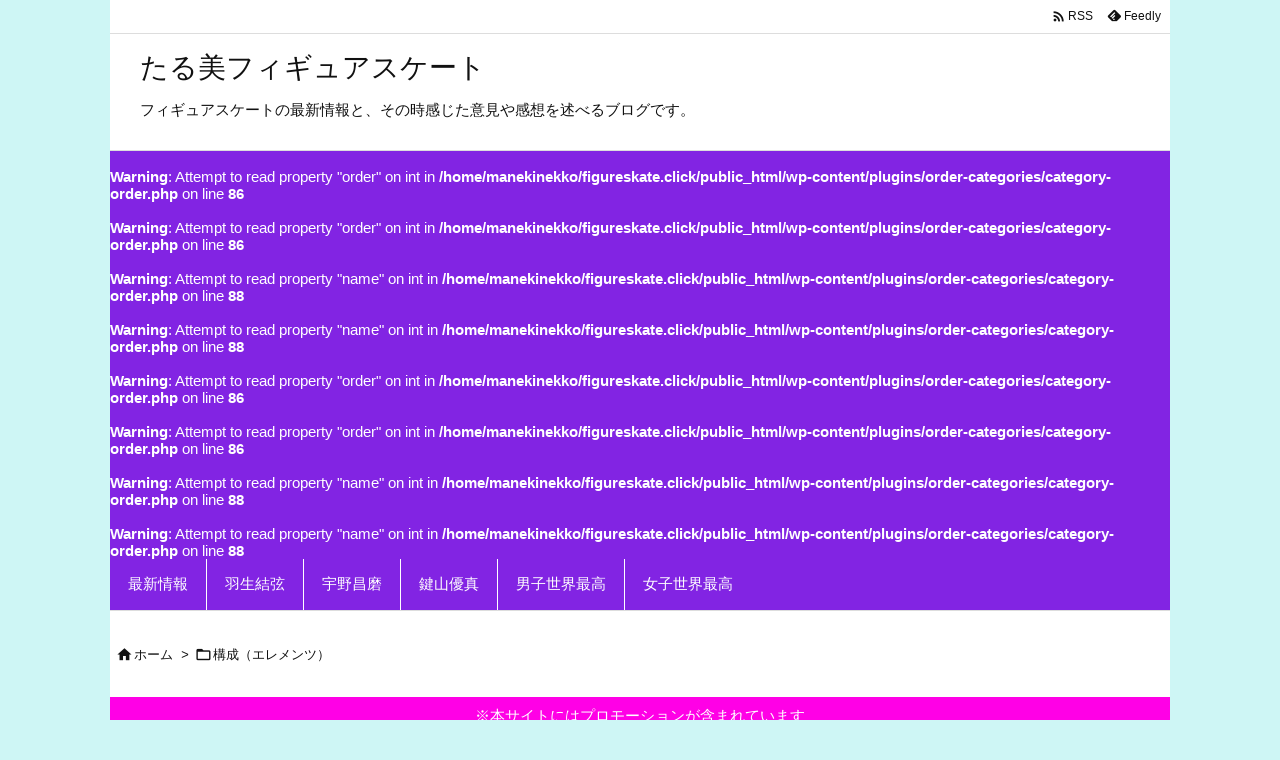

--- FILE ---
content_type: text/html; charset=UTF-8
request_url: https://figureskate.click/medobedewa2019gp2-plan.html
body_size: 28204
content:
<!DOCTYPE html>
<html lang="ja" itemscope itemtype="https://schema.org/WebPage">
<head prefix="og: http://ogp.me/ns# article: http://ogp.me/ns/article# fb: http://ogp.me/ns/fb#">
<meta charset="UTF-8" />
<meta http-equiv="X-UA-Compatible" content="IE=edge" />
<meta http-equiv="Content-Security-Policy" content="upgrade-insecure-requests" />
<meta name="viewport" content="width=device-width, initial-scale=1, user-scalable=yes" />
<title>メドベデワ 2019GPカナダ 予定プログラム構成とジャンプ基礎点 | たる美フィギュアスケート</title>
<style>
#wpadminbar #wp-admin-bar-wccp_free_top_button .ab-icon:before {
content: "\f160";
color: #02CA02;
top: 3px;
}
#wpadminbar #wp-admin-bar-wccp_free_top_button .ab-icon {
transform: rotate(45deg);
}</style>
<meta name='robots' content='max-image-preview:large' />
<link rel='dns-prefetch' href='//ajax.googleapis.com' />
<link rel='preconnect' href='//fonts.googleapis.com' crossorigin />
<link rel="preload" as="style" type="text/css" href="https://figureskate.click/wp-content/themes/luxeritas/style.async.min.css?v=1696077987" />
<link rel="preload" as="font" type="font/woff2" href="https://figureskate.click/wp-content/themes/luxeritas/fonts/icomoon/fonts/icomoon.woff2" crossorigin />
<link rel="canonical" href="https://figureskate.click/medobedewa2019gp2-plan.html" />
<link rel='shortlink' href='https://figureskate.click/?p=12696' />
<link rel="pingback" href="https://figureskate.click/xmlrpc.php" />
<link rel="author" href="https://figureskate.click/author" />
<link rel="alternate" type="application/rss+xml" title="たる美フィギュアスケート RSS Feed" href="https://figureskate.click/feed" />
<link rel="alternate" type="application/atom+xml" title="たる美フィギュアスケート Atom Feed" href="https://figureskate.click/feed/atom" />
<meta name="description" content="2019-20シーズンのGP（グランプリ）シリーズ第2戦・カナダ大会～スケートカナダ。 エフゲーニャ・メドベデワ（ロシア）の予定プログラム構成とジャンプの基礎点（及びMAXスコア）は… メドベデワ結果..." />
<meta name="theme-color" content="#4285f4">
<meta name="format-detection" content="telephone=no">
<meta name="referrer" content="no-referrer-when-downgrade" />
<meta property="og:type" content="article" />
<meta property="og:url" content="https://figureskate.click/medobedewa2019gp2-plan.html" />
<meta property="og:title" content="メドベデワ 2019GPカナダ 予定プログラム構成とジャンプ基礎点 | たる美フィギュアスケート" />
<meta property="og:description" content="2019-20シーズンのGP（グランプリ）シリーズ第2戦・カナダ大会～スケートカナダ。 エフゲーニャ・メドベデワ（ロシア）の予定プログラム構成とジャンプの基礎点（及びMAXスコア）..." />
<meta property="og:image" content="https://figureskate.click/wp-content/uploads/2018/11/medobedewa.gif" />
<meta property="og:image:width" content="151" />
<meta property="og:image:height" content="152" />
<meta property="og:site_name" content="たる美フィギュアスケート" />
<meta property="og:locale" content="ja_JP" />
<meta property="article:section" content="構成（エレメンツ）" />
<meta property="article:published_time" content="2019-10-25T21:49:50Z" />
<meta property="article:modified_time" content="2019-10-27T11:58:57Z" />
<meta name="twitter:card" content="summary" />
<meta name="twitter:domain" content="figureskate.click" />
<link rel="stylesheet" id="wp-show-posts-css" href="//figureskate.click/wp-content/plugins/wp-show-posts/css/wp-show-posts-min.css" media="all" />
<style id='luxech-inline-css'>
/*! Luxeritas WordPress Theme 3.23.3 - (C) 2015 Thought is free. */*,*:before,*:after{box-sizing:border-box}@-ms-viewport{width:device-width}a:not([href]):not([tabindex]),a:not([href]):not([tabindex]):hover,a:not([href]):not([tabindex]):focus{color:inherit;text-decoration:none}a:not([href]):not([tabindex]):focus{outline:0}h1{font-size:2em;margin:.67em 0}small{font-size:80%}img{border-style:none;vertical-align:middle}hr{box-sizing:content-box;height:0;overflow:visible;margin-top:1rem;margin-bottom:1rem;border:0}pre{margin-top:0;margin-bottom:1rem;overflow:auto;-ms-overflow-style:scrollbar}code,pre{font-family:monospace,monospace;font-size:1em}ul ul,ol ul,ul ol,ol ol{margin-bottom:0}p{margin-top:0;margin-bottom:1rem}button{border-radius:0}input,button,select,optgroup,textarea{margin:0;font-family:inherit;font-size:inherit;line-height:inherit}button,input{overflow:visible}button,select{text-transform:none}button,[type=button],[type=reset],[type=submit]{-webkit-appearance:button}button:not(:disabled),[type=button]:not(:disabled),[type=reset]:not(:disabled),[type=submit]:not(:disabled){cursor:pointer}::-moz-focus-inner{padding:0;border-style:none}::-webkit-inner-spin-button{height:auto}::-webkit-search-decoration{-webkit-appearance:none}label{display:inline-block;margin-bottom:.5rem}h1,h2,h3,h4,h5,h6{margin-top:0;margin-bottom:.5rem;font-family:inherit;font-weight:500;line-height:1.2;color:inherit}.container{width:100%;margin-right:auto;margin-left:auto}@media (min-width:768px){.container{max-width:720px}}@media (min-width:992px){.container{max-width:960px}}@media (min-width:1200px){.container{max-width:1140px}}.row{display:flex;flex-wrap:wrap}div[class^=col-]{flex:0 0 auto;position:relative;width:100%;min-height:1px;padding-right:15px;padding-left:15px}.col-12{max-width:100%}.col-6{max-width:50%}.col-4{max-width:33.333333%}.clearfix:after{display:block;clear:both;content:""}.pagination{display:flex;padding-left:0;list-style:none;border-radius:.25rem}table{border-collapse:collapse}caption{padding-top:.75rem;padding-bottom:.75rem;color:#6c757d;text-align:left;caption-side:bottom}th{text-align:left}body .material-icons,body .material-icons-outlined{font-size:inherit;font-feature-settings:'liga';-moz-osx-font-smoothing:grayscale;text-rendering:optimizeLegibility;transform:scale(1.3,1.3);transform-origin:top;margin-top:-.16em}.material-icons.flip-h{transform:scale(-1.3,1.3)}.material-icons.rotate{transform:rotate(180deg) translate(0,-1.3em) scale(1.3,1.3)}.material-icons.pull-left{float:left;margin-right:.3em}.material-icons.pull-right{float:right;margin-left:.3em}@font-face{font-family:'icomoon';src:url('/wp-content/themes/luxeritas/fonts/icomoon/fonts/icomoon.eot');src:url('/wp-content/themes/luxeritas/fonts/icomoon/fonts/icomoon.eot') format('embedded-opentype'),url('/wp-content/themes/luxeritas/fonts/icomoon/fonts/icomoon.woff2') format('woff2'),url('/wp-content/themes/luxeritas/fonts/icomoon/fonts/icomoon.woff') format('woff'),url('/wp-content/themes/luxeritas/fonts/icomoon/fonts/icomoon.ttf') format('truetype'),url('/wp-content/themes/luxeritas/fonts/icomoon/fonts/icomoon.svg') format('svg');font-weight:400;font-style:normal;font-display:swap}[class^=ico-],[class*=" ico-"]{font-family:'icomoon';display:inline-block;font-style:normal;font-weight:400;font-variant:normal;text-transform:none;text-rendering:auto;line-height:1;-webkit-font-smoothing:antialiased;-moz-osx-font-smoothing:grayscale}.ico-speech-bubble:before{content:"\e903"}.ico-external-link-alt:before{content:"\f35d"}.ico-external-link-square-alt:before{content:"\f360"}.ico-line:before{content:"\e700"}.ico-feedly:before{content:"\e600"}.ico-plus-square:before{content:"\f0fe"}.ico-minus-square:before{content:"\f146"}.ico-caret-square-down:before{content:"\f150"}.ico-search:before{content:"\f002"}.ico-link:before{content:"\f0c1"}.ico-caret-right:before{content:"\f0da"}.ico-spinner:before{content:"\f110"}.ico-comment:before{content:"\e900"}.ico-comments:before{content:"\e901"}.ico-chevron-up:before{content:"\f077"}.ico-chevron-down:before{content:"\f078"}.ico-twitter:before{content:"\f099"}.ico-facebook:before{content:"\f09a"}.ico-linkedin:before{content:"\f0e1"}.ico-angle-double-right:before{content:"\f101"}.ico-chevron-circle-left:before{content:"\f137"}.ico-chevron-circle-right:before{content:"\f138"}.ico-youtube-play:before{content:"\f16a"}.ico-instagram:before{content:"\f16d"}.ico-pinterest-p:before{content:"\f231"}.ico-get-pocket:before{content:"\f265"}.ico-spin{animation:ico-spin 2s infinite linear}@keyframes ico-spin{0%{transform:rotate(0)}100%{transform:rotate(360deg)}}*{margin:0;padding:0}a:hover,.term img,a:hover,.term img:hover{transition:opacity .3s,transform .5s}a:hover img{opacity:.8}hr{border-top:1px dotted #999}img,video,object,canvas{max-width:100%;height:auto;box-sizing:content-box}.no-js img.lazy{display:none!important}pre,ul,ol{margin:1.6em 0}ul ul,ol ol,ul ol,ol ul{margin:0 .6em 0}pre{margin-bottom:30px}blockquote,.wp-block-quote{display:block;position:relative;overflow:hidden;overflow-wrap:anywhere;margin:1.6em 5px;padding:25px;font-size:1.4rem;background:#fdfdfd;border:0;border-radius:6px;box-shadow:0 5px 5px 0 rgba(18,63,82,.035),0 0 0 1px rgba(176,181,193,.2)}blockquote:after{content:"\275b\275b";display:block;position:absolute;font-family:Arial,sans-serif;font-size:200px;line-height:1em;left:-25px;top:-15px;opacity:.04}blockquote cite,.wp-block-quote cite{display:block;text-align:right;font-family:serif;font-size:.9em;font-style:oblique}.wp-block-quote:not(.is-large):not(.is-style-large){border:0}blockquote ol:first-child,blockquote p:first-child,blockquote ul:first-child{margin-top:5px}blockquote ol:last-child,blockquote p:last-child,blockquote ul:last-child{margin-bottom:5px}[type=submit],[type=text],[type=email],.reply a{display:inline;line-height:1;vertical-align:middle;padding:12px 12px 11px;max-width:100%}.reply a,[type=submit],.widget_categories select,.widget_archive select{color:#333;font-weight:400;background:#fff;border:1px solid #ddd}option,textarea,[type=text],[type=email],[type=search]{color:inherit;background:#fff;border:1px solid #ddd}[type=search]{-webkit-appearance:none;outline-offset:-2px;line-height:1;border-radius:0}textarea{overflow:auto;resize:vertical;padding:8px;max-width:100%}button{appearance:none;outline:0;border:0}.cboth{clear:both}.bold{font-weight:700}.wp-caption{margin-bottom:1.6em;max-width:100%}.wp-caption img[class*=wp-image-]{display:block;margin:0}.post .wp-caption-text,.post .wp-caption-dd{font-size:1.2rem;line-height:1.5;margin:0;padding:.5em 0}.sticky .posted-on{display:none}.bypostauthor>article .fn:after{content:"";position:relative}.screen-reader-text{clip:rect(1px,1px,1px,1px);height:1px;overflow:hidden;position:absolute !important;width:1px}strong{font-weight:700}em{font-style:italic}.alignleft{display:inline;float:left}.alignright{display:inline;float:right}.aligncenter{display:block;margin-right:auto;margin-left:auto}.post .alignfull{margin-left:-68px;margin-right:-68px}figure.alignwide>img,figure.alignfull>img{min-width:100%}blockquote.alignleft,.wp-caption.alignleft,.post img.alignleft{margin:.4em 1.6em 1.6em 0}blockquote.alignright,.wp-caption.alignright,.post img.alignright{margin:.4em 0 1.6em 1.6em}blockquote.aligncenter,.wp-caption.aligncenter,.post img.aligncenter{clear:both;margin-top:.4em;margin-bottom:1.6em}.wp-caption.alignleft,.wp-caption.alignright,.wp-caption.aligncenter{margin-bottom:1.2em}img[class*=wp-image-],img[class*=attachment-]{max-width:100%;height:auto}.gallery-item{display:inline-block;text-align:left;vertical-align:top;margin:0 0 1.5em;padding:0 1em 0 0;width:50%}.gallery-columns-1 .gallery-item{width:100%}.gallery-columns-2 .gallery-item{max-width:50%}@media screen and (min-width:30em){.gallery-item{max-width:25%}.gallery-columns-1 .gallery-item{max-width:100%}.gallery-columns-2 .gallery-item{max-width:50%}.gallery-columns-3 .gallery-item{max-width:33.33%}.gallery-columns-4 .gallery-item{max-width:25%}}.gallery-caption{display:block;font-size:1.2rem;line-height:1.5;padding:.5em 0}.wp-block-image{margin:1.6em 0}figure.wp-block-image{display:inline-block}.post ul.blocks-gallery-grid{padding:0}#head-in{padding-top:28px;background:#fff}.band{position:absolute;top:0;left:0;right:0}div[id*=head-band]{margin:auto;height:34px;line-height:34px;overflow:hidden;background:#fff;border-bottom:1px solid #ddd}.band-menu{position:relative;margin:auto}.band-menu ul{font-size:1px;margin:0 -5px 0 0;position:absolute;right:10px;list-style:none}.band-menu li{display:inline-block;vertical-align:middle;font-size:1.2rem;margin:0 3px;line-height:1}.band-menu li a{color:#111;text-decoration:none}.band-menu li a:hover{color:#09f}.band-menu .menu-item a:before{display:inline;margin:5px;line-height:1;font-family:"icomoon";content:"\f0da"}div[id*=head-band] .snsf{display:block;min-width:28px;height:20px;margin:-2px -6px 0 0;text-align:center}div[id*=head-band] .snsf a{display:block;height:100%;width:100%;text-decoration:none;letter-spacing:0;font-family:Verdana,Arial,Helvetica,Roboto;padding:4px;border-radius:2px}#sitename{display:inline-block;max-width:100%;margin:0 0 12px;font-size:2.8rem;line-height:1.4}#sitename a{color:inherit;text-decoration:none}.desc{line-height:1.4}.info{padding:20px 10px;overflow:hidden}.logo,.logo-up{position:relative;margin:15px auto -10px auto;text-align:center}.logo-up{margin:15px auto 0 auto}#header .head-cover{position:relative;margin:auto}#header #gnavi,#foot-in,.foot-nav{margin:auto}#nav{margin:0;padding:0;border-top:1px solid #ddd;border-bottom:1px solid #ddd;position:relative;z-index:20}#nav,#gnavi ul.gu,#gnavi li.gl>a,.mobile-nav{color:#111;background:#fff}#gnavi .mobile-nav{display:none}#gnavi .nav-menu{display:block}#gnavi ul.gu{margin:0}#gnavi li.gl{float:left;position:relative;list-style-type:none;text-indent:0;white-space:nowrap}#gnavi li.gl>a{display:block;text-decoration:none;text-align:center;height:100%}#gnavi li ul.gu{display:none}@media (min-width:992px){#gnavi ul.gu{display:flex;flex-wrap:wrap}#gnavi li.gl{flex:0 0 auto;min-width:1px;background:#09f}#gnavi .gc>ul>li.gl{background:0 0}#gnavi li.gl>a>.gim{display:block;height:100%}#gnavi .gc>ul>li>a>.gim{transition:.4s;border-bottom:0;padding:16px 18px}#gnavi li.gl>ul{display:none;margin:0;border:1px solid #ddd;border-bottom:0;background:0 0;position:absolute;top:100%;z-index:1}#gnavi li li.gl{width:100%;min-width:160px}#gnavi li li.gl a>.gim{border-bottom:1px solid #ddd;font-size:1.3rem;padding:10px 15px;width:100%;text-align:left}#gnavi li li.gl>ul{padding:0;border-top:1px solid #ddd;overflow:hidden;top:-1px;left:100%}#gnavi li.gl:hover>a,#gnavi li.gl:hover>a>.gim,div.mobile-nav:hover,ul.mobile-nav li:hover{color:#fff;background:#09f}#gnavi li[class*=current]>a{background:none repeat scroll 0 0 #000;color:#fff}#gnavi ul ul>li[class*=children]>a>.gim:after{font-family:"icomoon";content:"\f0da";position:absolute;right:6px;top:0;bottom:0;margin:auto;height:1.3rem}}@media (max-width:991px){.mobile-nav p{letter-spacing:0;font-size:1.1rem;line-height:1;margin:6px 0 0}.mobile-nav li{white-space:nowrap;text-align:center;padding:8px 10px;border:0;list-style:none;cursor:pointer}.mobile-nav li:hover{opacity:.6}.mobile-nav li i,.mobile-nav li svg{font-size:1.8rem;font-style:normal}#gnavi ul.gu{display:none;border:0;border-bottom:solid 1px #ddd}#gnavi li.gl{display:block;float:none;width:100%;padding-left:0;text-align:left;line-height:2.3;border-top:1px solid #ddd;list-style:disc inside}#gnavi li.gl:hover>a>.gim{background:0 0}}#primary{border:1px solid transparent}#section,.grid{margin:0 10px 20px 0}.grid{padding:45px 68px;background:#fff;border:1px solid #ddd}#breadcrumb{margin:20px 0 15px;padding:8px;line-height:2}#breadcrumb,#breadcrumb a{color:#111;text-decoration:none;word-break:normal}#breadcrumb a:hover{text-decoration:underline}#breadcrumb h1,#breadcrumb li{display:inline;list-style-type:none;font-size:1.3rem}#breadcrumb i,#breadcrumb svg{margin-right:3px}#breadcrumb i.arrow{margin:0 8px}.term{margin-right:10px}.term img{float:left;max-width:40%;height:auto;margin-bottom:15px;background:inherit;border:1px solid #ddd;border-radius:4px;box-shadow:0 0 2px 1px rgba(255,255,255,1) inset}.term img:hover{border-color:#06c}#related .term img{padding:1px;width:100px;height:100px}.read-more-link,.read-more-link i,.read-more-link svg{text-decoration:underline}#list a{word-break:normal}#list .toc{margin:0 0 25px}#list .excerpt{margin:0 0 12px;line-height:1.8}.exsp{display:inline}#list .read-more{clear:both;line-height:1;margin:35px 0 30px;text-align:right}#list .read-more{margin:0}@media (max-width:575px){.read-more-link{color:inherit;background:#fafafa;border:1px solid #aaa}.read-more-link:hover{color:#dc143c;background:#f0f0f0;text-decoration:none}}.meta,.post .meta{margin:0;font-size:1.4rem;color:#111;margin-bottom:35px;vertical-align:middle;padding:16px 0}.meta a{display:inline-block;color:#111;text-decoration:underline}.meta i{margin-right:6px}.meta span{margin:0 12px 0 0}.meta span.break{margin:0 8px 0 4px}.meta span.first-item{margin:0;white-space:nowrap}.meta-box{margin:30px 10px}.toc .meta-u,.post .meta-u{background:0 0;border:0;margin:0 0 10px;padding:0}.post .meta-u{overflow:hidden;text-align:right}#paging{margin:auto;text-align:center}#paging ul{padding:0}#paging i{font-weight:700}#paging .not-allow i{font-weight:400;opacity:.3}.pagination{display:flex;justify-content:center;margin:0}.pagination li{flex:1 1 42px;max-width:42px;min-width:27px;float:left}.pagination>li>a,.pagination>li>span{display:inline-block;text-decoration:none;width:100%;padding:6px 0;color:inherit;background:#fff;border:1px solid #ddd;border-right:0}.pagination>li:last-child>a,.pagination>li:last-child>span,.pagination>.not-allow:first-child>span:hover{border-right:1px solid #ddd}.pagination>.active>span,.pagination .current,.pagination>li>a:hover{color:#fff;background:#dc143c}.pagination>.active>span:hover,.pagination>.not-allow>span:hover{cursor:text}.post #paging{margin:20px 0 40px}.post{font-size:1.6rem;line-height:1.9}.post p{margin:1.3em 0}.post a{text-decoration:underline}.post h2,.post h3,.post h4,.post h5,.post h6{line-height:1.4;margin-top:35px;margin-bottom:30px}.post h1:first-child{margin-top:0}.post h2{border-left:8px solid #999;font-size:2.4rem;margin-top:50px;padding:8px 20px}.post h3{font-size:2.2rem;padding:2px 15px;margin-top:50px;margin-left:5px;border-left:2px #999 solid}.post h4{font-size:1.8rem;padding:0 12px;border:0;border-left:solid 12px #999}.post h2:first-child,.post h3:first-child{margin-top:30px}.post table{margin-bottom:30px}.post td,.post th{padding:8px 10px;border:1px solid #ddd}.post th{text-align:center;background:#f5f5f5}.post ul,.post ol{padding:0 0 0 30px}.post .vcard{text-align:right}.post .vcard i,.post .vcard svg{margin-right:8px}.entry-title,#front-page-title{font-size:2.8rem;line-height:1.5;background:0 0;border:none;margin:0 0 10px;padding:0}.entry-title a{color:inherit;text-decoration:none}.entry-title a:hover{color:#dc143c}#sns-tops{margin:-25px 0 45px}#sns-bottoms{margin:16px 0 0}#bottom-area #sns-bottoms{margin-bottom:0}.sns-msg h2{display:inline-block;margin:0 0 0 5px;padding:0 8px;line-height:1;font-size:1.6rem;background:0 0;border:none;border-bottom:5px solid #ccc}#pnavi{clear:both;padding:0;border:1px solid #ddd;background:#fff;height:auto;overflow:hidden}#pnavi .next,#pnavi .prev{position:relative}#pnavi .next{text-align:right;border-bottom:1px solid #ddd}#pnavi i,#pnavi svg{font-size:2.2rem}#pnavi .next-arrow,#pnavi .prev-arrow{font-size:1.6rem;position:absolute;top:10px}#pnavi .next-arrow *,#pnavi .prev-arrow *{vertical-align:middle}#pnavi .next-arrow{left:20px}#pnavi .prev-arrow{right:20px}#pnavi .ntitle,#pnavi .ptitle{margin-top:32px}#pnavi img{height:100px;width:100px;border:1px solid #ddd;border-radius:8px}#pnavi a{display:block;padding:15px 30px;overflow:hidden;text-decoration:none;color:#666;min-height:132px}#pnavi a:hover{color:#dc143c}#pnavi a>img,#pnavi a:hover>img{transition:opacity .4s,transform .4s}#pnavi a:hover>img{border-color:#337ab7}#pnavi .block-span{display:block;margin-top:35px}#pnavi .next img,#pnavi .no-img-next i,#pnavi .no-img-next svg{float:right;margin:0 0 0 10px}#pnavi .prev img,#pnavi .no-img-prev i,#pnavi .no-img-prev svg{float:left;margin:0 10px 0 0}#pnavi i.navi-home,#pnavi svg.navi-home,#pnavi .no-img-next i,#pnavi .no-img-next svg,#pnavi .no-img-prev i,#pnavi .no-img-prev svg{font-size:7.6rem;padding:5px 0}@media (min-width:1200px),(min-width:540px) and (max-width:991px){#pnavi .next,#pnavi .prev,#pnavi .next a,#pnavi .prev a{padding-bottom:32767px;margin-bottom:-32752px}#pnavi .next,#pnavi .prev{margin-bottom:-32767px;width:50%}#pnavi .next{float:right;border-left:1px solid #ddd}}.related,.discussion,.tb{font-size:2.4rem;line-height:2;margin:0 0 15px}.related i,.related svg,.discussion i,.discussion svg,.tb i,.tb svg{margin-right:10px}#related{padding:0}#related .term img{float:left;margin:8px 10px 8px 0}#related h3{font-size:1.6rem;font-weight:700;padding:0;margin:10px 0 10px 10px;border:none}#related h3 a{color:inherit;text-decoration:none;line-height:1.6}#related h3 a:hover{color:#09f}#related .toc{padding:10px 0;border-top:1px dotted #ccc}#related .toc:first-child{border-top:none}#related .excerpt p{display:inline;opacity:.7;font-size:1.3rem}#comments h3{font-size:1.6rem;border:none;padding:10px 0;margin-bottom:10px}#comments h3 i,#comments h3 svg{font-size:2.2rem;margin-right:10px}.comments-list,.comments-list li{border-bottom:1px solid #ddd}.comments-list li{margin-bottom:20px}.comments-list .comment-body{padding-bottom:20px}.comments-list li:last-child{margin-bottom:0;padding-bottom:0;border:none}#comments p{font-size:1.4rem;margin:20px 0}#comments label{display:block}.comment-author.vcard .avatar{display:block;float:left;margin:0 10px 20px 0}.comment-meta{margin-bottom:40px}.comment-meta:after{content:" ";clear:both}.fn{line-height:1.6;font-size:1.5rem}.says{margin-left:10px}.commentmetadata{font-size:1.4rem;height:15px;padding:10px 10px 10px 0}.reply a{display:block;text-decoration:none;text-align:center;width:65px;margin:0 0 0 auto}.comments-list{padding-left:0;list-style-type:none}.comments-list li.depth-1>ul.children{padding-left:30px}.comments-list li{list-style-type:none}#comments .no-comments{margin:0 0 20px;padding:10px 20px 30px;border-bottom:1px solid #ddd}#c-paging{text-align:center;padding:0 0 20px;border-bottom:1px solid #ccc}#commentform p{margin:0 0 20px}#respond{font-size:1.6rem}#commentform .tags{padding:10px;font-size:1.3rem}#commentform-author{display:flex;flex-wrap:wrap}.comment-form-author{flex:0 1 35%;padding-right:10px}.comment-form-email{flex:1 0 64%}#commentform,#comments textarea,[type^=text],[class^=comment-form-]{margin:0;width:100%}#comments .comment-form-cookies-consent{display:table}#comments .comment-form-cookies-consent *{display:table-cell;margin:0 5px 0 0;width:auto;vertical-align:middle}#comments .form-submit{margin:0}#comments .comments-list .form-submit{margin-bottom:40px}#comments [type=submit]{color:#fff;background:#666;padding:18px 18px 17px;cursor:pointer}#comments [type=submit]:hover{background:#dc143c}#trackback input{width:100%;margin:0 0 10px}#list-title{margin:0 0 40px;font-size:2.8rem;font-weight:400}#section .grid #list-title{margin:0}div[id*=side-],#col3{padding:20px 0;border:1px solid #ddd;background:#fff}#side .widget,#col3 .widget{overflow-wrap:anywhere;margin:0 6px;padding:20px 7px;border:1px solid transparent}#side ul,#col3 ul{margin-bottom:0}#side ul li,#col3 ul li{list-style-type:none;line-height:2;margin:0;padding:0}#side ul li li,#col3 ul li li{margin-left:16px}#side h3,#col3 h3,#side h4,#col3 h4{font-size:1.8rem;font-weight:700;color:#111;margin:4px 0 20px;padding:4px 0}.search-field{border:1px solid #bbb}#wp-calendar,.wp-calendar-nav{background:#fff}#wp-calendar caption{color:inherit;background:#fff}#wp-calendar #today{background:#ffec67}#wp-calendar .pad{background:#fff9f9}#footer{clear:both;background:#fff;border-top:1px solid #ddd;z-index:10}.row{margin:0}#foot-in{padding:25px 0}#foot-in a,#footer-menu,.foot-nav a{color:#111}#foot-in h4{font-size:1.8rem;font-weight:700;margin:15px 0;padding:4px 10px;border-left:8px solid #999}#foot-in ul li{list-style-type:none;line-height:1.8;margin:0 10px;padding:0}#foot-in ul li li{margin-left:15px}.foot-nav ul{margin:0 auto;padding:20px 15px}.foot-nav li{display:inline-block;margin:0}.foot-nav li:before{content:"\07c";margin:0 10px}.foot-nav li:first-child:before{content:"";margin:0}#copyright{font-size:1.2rem;padding:20px 0;color:#111;background:#fff;clear:both}#footer .copy{font-size:1.2rem;line-height:1;margin:20px 0 0;text-align:center}#footer .copy a{color:inherit}#footer #thk{margin:20px 0;white-space:nowrap;font-size:1.1rem;word-spacing:-1px}#page-top{position:fixed;bottom:14px;right:14px;font-weight:700;background:#656463;text-decoration:none;color:#fff;padding:16px 20px;text-align:center;cursor:pointer;transition:.8s;opacity:0;visibility:hidden;z-index:99}#page-top:hover{opacity:1!important}iframe{box-sizing:content-box;border:0}.i-video{display:block;position:relative;overflow:hidden}.i-video{padding-top:25px;padding-bottom:56.25%}.i-video iframe,.i-video object,.i-video embed{position:absolute;top:0;left:0;height:100%;width:100%}.i-embed iframe{width:100%}.head-under{margin-top:20px}.head-under,.post-title-upper,.post-title-under{margin-bottom:20px}.posts-under-1{padding:20px 0}.posts-under-2{padding-bottom:40px}.recentcomments a{display:inline;padding:0;margin:0}#main{flex:0 1 772px;max-width:772px;min-width:1px;float:left}#side{flex:0 0 366px;width:366px;min-width:1px;float:right}@media (min-width:992px){#primary,#field{display:flex}#breadcrumb,.head-cover{display:block !important}#sitename img{margin:0}}@media screen and (min-width:768px){.logo,#head-band-in,div[id*=head-band] .band-menu,#header .head-cover,#header #gnavi,#foot-in{max-width:720px}}@media screen and (min-width:992px){.logo,#head-band-in,div[id*=head-band] .band-menu,#header .head-cover,#header #gnavi,#foot-in{max-width:960px}}@media screen and (min-width:992px) and (max-width:1199px){#main{flex:0 1 592px;max-width:592px;min-width:1px}}@media screen and (min-width:1200px){.logo,#head-band-in,div[id*=head-band] .band-menu,#header .head-cover,#header #gnavi,#foot-in{max-width:1140px}#list .term img{width:auto;height:auto;margin-right:20px}}@media screen and (max-width:1199px){#list .term img{max-width:40%;height:auto;margin-right:20px}}@media print,(max-width:991px){#primary,#main,#side{display:block;width:100%;float:none;clear:both}div[id*=head-band]{padding:0 5px}#header #gnavi{padding-left:0;padding-right:0}#main{margin-bottom:30px}#section{margin-right:0}.grid,#side .widget,#col3 .widget{padding-left:20px;padding-right:20px}.grid{margin:0 0 20px}.post .alignfull{margin-left:-20px;margin-right:-20px}#side .widget,#col3 .widget{margin-left:0;margin-right:0}#related .toc{margin-right:15px}.comments-list li.depth-1>ul.children{padding-left:0}#foot-in{padding:0}#foot-in .col-xs-4,#foot-in .col-xs-6,#foot-in .col-xs-12{display:none}div[id*=side-]{margin-bottom:20px}#side-scroll{max-width:32767px}}@media (max-width:575px){.grid,#side .widget,#col3 .widget{padding-left:7px;padding-right:7px}.meta,.post .meta{font-size:1.2rem}#list .term img{max-width:30%;height:auto;margin:0 15px 25px 0}#list .excerpt{padding-left:0;margin:0 0 40px}.excerpt p:not(.meta){display:inline}.excerpt br{display:none}.read-more-link{display:block;clear:both;padding:12px;font-size:1.2rem;text-align:center;white-space:nowrap;overflow:hidden}.read-more-link,.read-more-link i{text-decoration:none}#list .term img{margin-bottom:30px}#list .read-more-link{margin:20px 0 0}#sitename{font-size:2.2rem}.entry-title,#front-page-title,.post h2,.post h3,.related,.discussion,.tb{font-size:1.8rem}#paging a,#paging span{padding:13px 0}[class^=comment-form-]{flex:0 0 100%;padding:0}#page-top{font-size:2rem;padding:8px 14px}.ptop{display:none}}div[id^=tile-],div[id^=card-]{display:flex;flex-wrap:wrap;justify-content:space-between}div[id^=tile-] .toc,div[id^=card-] .toc{max-width:100%;width:100%}div[id^=tile-] .toc:not(#bottom-area):not(.posts-list-middle-widget):not(#bottom-area):not(.posts-list-under-widget),div[id^=card-] .toc:not(#bottom-area):not(.posts-list-middle-widget):not(#bottom-area):not(.posts-list-under-widget){position:relative;display:inline-block;vertical-align:top;min-width:1px}@media (min-width:1200px){#tile-4 .toc,#card-4 .toc{max-width:24.5%;width:24.5%}#tile-3 .toc,#card-3 .toc{max-width:32.5%;width:32.5%}#tile-2 .toc,#card-2 .toc{max-width:49%;width:49%}}@media (min-width:768px) and (max-width:1199px){#tile-4 .toc,#card-4 .toc{max-width:32.5%;width:32.5%}#tile-3 .toc,#card-3 .toc,#tile-2 .toc,#card-2 .toc{max-width:49%;width:49%}}@media (min-width:576px) and (max-width:767px){#tile-4 .toc,#card-4 .toc,#tile-3 .toc,#card-3 .toc,#tile-2 .toc,#card-2 .toc{max-width:49%;width:49%}}#list #bottom-area,#list .posts-list-under-widget{max-width:100%;width:100%}div[id^=tile-] .toc:not(#bottom-area):not(.posts-list-middle-widget):not(#bottom-area):not(.posts-list-under-widget){padding:15px}div[id^=card-] .toc:not(#bottom-area):not(.posts-list-middle-widget):not(#bottom-area):not(.posts-list-under-widget){padding:0 15px}div[id^=tile-] .meta,div[id^=card-] .meta{font-size:1.3rem;margin-bottom:10px}div[id^=tile-] .meta{margin-bottom:10px}div[id^=card-] .meta:not(.meta-u){margin-bottom:15px;padding:15px 10px 10px;border:0;border-bottom:1px solid #ddd}div[id^=card-] .meta-u{padding-bottom:10px}div[id^=tile-] .term,div[id^=card-] .term{margin:0}div[id^=card-] .term{max-width:40%;padding:0 20px 0 0;overflow:hidden;float:left}#list div[id^=tile-] .term img,#list div[id^=card-] .term img{max-width:100%;width:auto;height:auto}#list div[id^=tile-] .term img{box-sizing:border-box;float:none}#list div[id^=card-] .term img{border:0}#list div[id^=tile-] .excerpt,#list div[id^=card-] .excerpt{padding-bottom:30px;font-size:1.3rem}#list div[id^=card-] .excerpt{padding-bottom:10px}#list div[id^=tile-] .read-more{position:absolute;bottom:20px;right:15px;left:15px}#list div[id^=card-] .read-more{margin-bottom:20px}div[id^=tile-] h2,div[id^=card-] h2{font-size:1.6rem;margin-bottom:20px}div[class*=snsf-]{margin:2px 0 0;padding:0}div[class*=snsf-] .clearfix{padding:0}div[class*=snsf-] i,div[class*=snsf-] svg{max-width:16px}.snsname,.cpname{margin-left:5px}.snsfb{display:flex;flex-wrap:wrap;justify-content:space-between}.snsf-c li,.snsf-w li{flex:1 1 auto;list-style:none;vertical-align:middle;text-align:center;color:#fff;padding:1px 2px;margin-bottom:2px;white-space:nowrap;cursor:pointer}.snsf-c .snsfb li [aria-label],.snsf-w .snsfb li [aria-label]{padding:9px 0 10px}.snsf-c [aria-label],.snsf-w [aria-label],.snsf-c .snsfcnt,.snsf-w .snsfcnt{display:block;font-family:Verdana,Arial,Helvetica,Roboto;text-align:center;text-decoration:none;width:100%;border-radius:2px}.snsf-c .ico-hatena,.snsf-w .ico-hatena{font-weight:700;font-family:Verdana,Arial,Helvetica,Roboto}.snsf-c [aria-label],.snsf-c [aria-label]:hover,.snsf-w [aria-label],.snsf-w [aria-label]:hover{position:relative;line-height:1;padding:10px 0;color:#fff}.snsf-c .snsfb li [aria-label],.snsf-w .snsfb li [aria-label]{font-family:Verdana,Arial,Helvetica,Roboto;font-size:1.3rem;letter-spacing:-1px}.snsf-c .snsfb li [aria-label]{height:32px;box-shadow:0 1px 4px 0 rgba(0,0,0,.2)}.snsf-w .snsfb li [aria-label]{box-sizing:border-box;border:1px solid #ddd}.snsf-c .snsfb li [aria-label]:hover{opacity:.6}.snsf-w .snsfb li [aria-label]:hover{background:#f8f8f8;opacity:.7}.snsf-c .snsfb i,.snsf-w .snsfb i{margin-right:3px}.snsfcnt{display:block;position:absolute;right:0;top:-18px;padding:3px 0;font-size:1.1rem;background:#fffefd}.snsf-c .snsfcnt{color:#333;border:2px solid #ddd}.snsf-w .snsfcnt{box-sizing:content-box;top:-18px;left:-1px;border:1px solid #ddd;border-radius:2px 2px 0 0;color:#333}.snsfcnt i{margin:0 !important}div[class$=-w] ul[class*=sns] li a,div[class$=-w] ul[class*=sns] li.cp-button [aria-label]{background:#fbfbfb}.snsf-c .twitter a{background:#1c9be2}.snsf-c .facebook a{background:#3b5998}.snsf-c .linkedin a{background:#0479b4}.snsf-c .pinit a{background:#bd081c}.snsf-c .hatena a{background:#3875c4}.snsf-c .pocket a{background:#ee4257}.snsf-c .line a{background:#00c300}.snsf-c .rss a{background:#f86300}.snsf-c .feedly a{background:#2bb24c}.snsf-c .cp-button [aria-label]{background:#56350d}.snsf-c .twitter .snsfcnt{border-color:#1c9be2}.snsf-c .facebook .snsfcnt{border-color:#3b5998}.snsf-c .linkedin .snsfcnt{border-color:#0479b4}.snsf-c .pinit .snsfcnt{border-color:#bd081c}.snsf-c .hatena .snsfcnt{border-color:#3875c4}.snsf-c .pocket .snsfcnt{border-color:#ee4257}.snsf-c .line .snsfcnt{border-color:#00c300}.snsf-c .rss .snsfcnt{border-color:#f86300}.snsf-c .feedly .snsfcnt{border-color:#2bb24c}.snsf-c .cp-button .snsfcnt{border-color:#56350d}.snsf-w .snsfb .twitter a{color:#1c9be2}.snsf-w .snsfb .facebook a{color:#3b5998}.snsf-w .snsfb .linkedin a{color:#0479b4}.snsf-w .snsfb .pinit a{color:#bd081c}.snsf-w .snsfb .hatena a{color:#3875c4}.snsf-w .snsfb .pocket a{color:#ee4257}.snsf-w .snsfb .line a{color:#00c300}.snsf-w .snsfb .rss a{color:#f86300}.snsf-w .snsfb .feedly a{color:#2bb24c}.snsf-w .snsfb .cp-button [aria-label]{color:#56350d}@media screen and (max-width:765px){div[class*=snsf-] .snsname{display:none}}@media screen and (min-width:992px){.snsfb li.line-sm{display:none !important}}@media screen and (max-width:991px){.snsfb li.line-pc{display:none !important}}.blogcard{margin:0 0 1.6em}.blogcard p{font-size:1.6rem;line-height:1.6;margin:0 0 .5em}.blogcard a{font-size:1.4rem}a.blogcard-href{display:block;position:relative;padding:20px;border:1px solid #ddd;background:#fff;color:#111;text-decoration:none;max-width:540px;min-height:140px;transition:transform .4s ease}a.blogcard-href:hover{color:#ff811a;background:#fcfcfc;box-shadow:3px 3px 8px rgba(0,0,0,.2);transform:translateY(-4px)}p.blog-card-title{color:#111;font-weight:700}p.blog-card-desc{font-size:.9em;color:#666}.blogcard-img{float:right;margin:0 0 15px 20px}p.blogcard-link{clear:both;font-size:.8em;color:#999;margin:15px 0 0}img.blogcard-icon,amp-img.blogcard-icon{display:inline-block;width:18px;height:18px}#search{padding-bottom:0;position:relative;width:100%}#search label{width:100%;margin:0}.search-field{width:100%;height:32px;margin:0;padding:4px 6px}[type=submit].search-submit{position:absolute;top:2px;right:2px;height:28px;padding:8px;font-size:1.2rem;background:0 0;cursor:pointer}.search-field:placeholder-shown{font-family:"icomoon";color:#767676;font-size:1.4rem}#search input:focus::placeholder{color:transparent}.widget_categories a,.widget_archive a,.widget_nav_menu a{display:block;padding:3px 0}@media print,(max-width:991px){.widget_categories a,.widget_archive a,.widget_nav_menu a{padding:7px 0}}.widget_categories,.widget_archive{margin-bottom:5px}.widget_categories select,.widget_archive select{padding:15px 13px;width:100%;height:32px;margin:0;padding:4px 6px;border:1px solid #bbb}.calendar_wrap{margin-bottom:10px}#wp-calendar,.wp-calendar-nav{display:table;table-layout:fixed;line-height:2;width:100%;margin:0 auto;padding:0;border-collapse:collapse;border-spacing:0;font-size:1.2rem}#side #wp-calendar,#col3 #wp-calendar{margin:0 auto}#wp-calendar caption{padding:2px;width:auto;text-align:center;font-weight:700;border:thin solid #ccc;border-radius:3px 3px 0 0;caption-side:top}#wp-calendar #today{font-weight:700}#wp-calendar th,#wp-calendar td,.wp-calendar-nav span{line-height:2;vertical-align:middle;text-align:center}#wp-calendar td,.wp-calendar-nav span{display:table-cell;border:thin solid #ccc}.wp-calendar-nav span{border-top:0}.wp-calendar-nav span.pad{width:0}#wp-calendar th{font-style:normal;font-weight:700;color:#fff;border-left:thin solid #ccc;border-right:thin solid #ccc;background:#333}#wp-calendar a{font-size:1.2rem;color:#3969ff;text-decoration:underline}#wp-calendar a:hover{color:#c3251d}@media print,(max-width:991px){#wp-calendar,#wp-calendar a{font-size:1.7rem}}.tagcloud{display:flex;flex-wrap:wrap;letter-spacing:-.4em}.tagcloud a{display:inline-block;flex:1 0 auto;min-width:1px;letter-spacing:normal;text-decoration:none;font-size:14px;font-size:1.4rem!important;border:1px solid #ddd;margin:2px;padding:5px 10px}#thk-new{font-size:1.2rem;margin:-10px 0 0}#thk-new .term img,#thk-new .term amp-img{margin:0 10px 0 0;padding:1px;max-width:100px;max-height:100px}#thk-new .excerpt p{display:block;margin:0;padding:0;line-height:1.4}#thk-new p.new-meta{margin:0 0 6px}#thk-new p.new-title{font-size:1.3rem;font-weight:700;line-height:1.4;padding:0;margin:0 0 12px;text-decoration:none}#thk-new .toc{padding:15px 0;border-bottom:1px dotted #ccc}#thk-new .toc:last-child{margin-bottom:0;padding-bottom:0;border-style:none}div#thk-rcomments{margin-top:-5px;margin-left:5px}#thk-rcomments .recentcomments,#thk-rcomments .recentcomments a{background:0 0;font-size:1.2rem}#thk-rcomments .recentcomments{margin:0;border-bottom:1px dotted #ddd}#thk-rcomments .recentcomments a{text-decoration:underline}#thk-rcomments .recentcomments:last-child{border-bottom:none}#thk-rcomments .comment_post{margin-left:10px}#thk-rcomments .widget_comment_author,#thk-rcomments .widget_comment_author a{margin:15px 0;min-height:40px;color:#767574;font-size:1.2rem;font-weight:700;line-height:1.5;overflow:hidden}#thk-rcomments .widget_comment_author img,#thk-rcomments .widget_comment_author amp-img{float:left;vertical-align:middle;margin:0 5px 0 0}#thk-rcomments .widget_comment_author span{display:block;margin:auto 0;overflow:hidden}#thk-rcomments [class*=ico-comment]{margin-right:6px;color:red}#thk-rcomments .ico-angle-double-right{margin-right:6px}#thk-rcomments .comment_excerpt{margin:14px 0 14px 10px;font-size:1.2rem;line-height:1.8}#thk-rcomments .comment_post{display:block;margin:0 0 14px 12px}.ps-widget{margin:0;padding:0;width:100%;overflow:hidden}p.ps-label{text-align:left;margin:0 auto 5px auto;font-size:1.4rem}.ps-widget{display:inline-block}.rectangle-1-row{margin-bottom:10px}.rectangle-1-col{margin-right:10px}.ps-250-250{max-width:250px;max-height:250px}.ps-300-250{max-width:300px;max-height:250px}.ps-336-280{max-width:336px;max-height:280px}.ps-120-600{max-width:120px;max-height:600px}.ps-160-600{max-width:160px;max-height:600px}.ps-300-600{max-width:300px;max-height:600px}.ps-468-60{max-width:468px;max-height:60px}.ps-728-90{max-width:728px;max-height:90px}.ps-970-90{max-width:970px;max-height:90px}.ps-970-250{max-width:970px;max-height:250px}.ps-320-100{max-width:320px;max-height:100px}.ps-col{max-width:690px}@media (min-width:541px) and (max-width:1200px){.rectangle-1-col,.rectangle-2-col{margin:0 0 10px}rectangle-2-col{margin-bottom:20px}.ps-col{max-width:336px}}@media (max-width:991px){.ps-120-600,.ps-160-600,.ps-300-600{max-width:300px;max-height:600px}.ps-728-90,.ps-970-90,.ps-970-250{max-width:728px;max-height:90px}}@media (max-width:767px){.ps-728-90,.ps-970-90,.ps-970-250{max-width:468px;max-height:60px}}@media (max-width:540px){.rectangle-2-col,.rectangle-2-row{display:none}div.ps-widget{max-width:336px;max-height:none}.ps-col{max-width:336px}p.ps-728-90,p.ps-970-90,p.ps-970-250,div.ps-728-90,div.ps-970-90,div.ps-970-250{max-width:320px;max-height:100px}}div.ps-wrap{max-height:none}p.al-c,div.al-c{text-align:center;margin-left:auto;margin-right:auto}#thk-follow{display:table;width:100%;table-layout:fixed;border-collapse:separate;border-spacing:4px 0}#thk-follow ul{display:table-row}#thk-follow ul li{display:table-cell;box-shadow:1px 1px 3px 0 rgba(0,0,0,.3)}#thk-follow .snsf{display:block;border-radius:4px;padding:1px;height:100%;width:100%}#thk-follow li a{display:block;overflow:hidden;white-space:nowrap;border:3px solid #fff;border-radius:2px;line-height:1.2;letter-spacing:0;padding:5px 0;color:#fff;font-size:18px;font-family:Verdana,Arial,Helvetica,Roboto;text-align:center;text-decoration:none}#thk-follow .fname{display:block;font-size:10px}#thk-follow a:hover{opacity:.7}#thk-follow .twitter{background:#1c9be2}#thk-follow .facebook{background:#3b5998}#thk-follow .instagram{background:linear-gradient(200deg,#6559ca,#bc318f 35%,#e33f5f 50%,#f77638 70%,#fec66d 100%)}#thk-follow .pinit{background:#bd081c}#thk-follow .hatena{background:#3875c4}#thk-follow .google{background:#dd4b39}#thk-follow .youtube{background:#ae3a34}#thk-follow .line{background:#00c300}#thk-follow .rss{background:#f86300}#thk-follow .feedly{background:#2bb24c}#thk-rss-feedly{display:table;width:100%;table-layout:fixed;border-collapse:separate;border-spacing:6px 0}#thk-rss-feedly ul{display:table-row}#thk-rss-feedly li{display:table-cell}#thk-rss-feedly li a{display:block;overflow:hidden;white-space:nowrap;width:100%;font-size:1.6rem;line-height:22px;padding:7px 0;color:#fff;border-radius:3px;text-align:center;text-decoration:none;box-shadow:1px 1px 3px 0 rgba(0,0,0,.3)}#thk-rss-feedly a:hover{color:#fff;opacity:.7}#thk-rss-feedly a.icon-rss-button{background:#f86300}#thk-rss-feedly a.icon-feedly-button{background:#2bb24c}#thk-rss-feedly a span{font-family:Garamond,Palatino,Caslon,'Century Oldstyle',Bodoni,'Computer Modern',Didot,Baskerville,'Times New Roman',Century,Egyptienne,Clarendon,Rockwell,serif;font-weight:700}#thk-rss-feedly i{margin:0 10px 0 0;color:#fff}#side .widget-qr img,#col3 .widget-qr img,#side .widget-qr amp-img,#col3 .widget-qr amp-img{display:block;margin:auto}#layer li.gl>a{text-align:left;padding:10px;font-size:1.3rem;margin:0;padding-left:20px;width:100%}#layer li.gl>a:hover{text-decoration:none}#layer li.gl>a:before{font-family:"icomoon";content:"\f0da";padding-right:10px}#layer li[class*=children] span{pointer-events:none}#layer li[class*=children] a{padding-left:16px}#layer li[class*=children] li a{padding-left:35px}#layer li li[class*=children] a{padding-left:32px}#layer li li[class*=children] li a{padding-left:55px}#layer li ul.gu{border-bottom:0}#layer li li.gl>a:before{content:"-"}#layer li li li.gl>a:before{content:"\0b7"}#close{position:fixed;top:10px;right:10px;padding:8px 12px;box-sizing:content-box;color:#fff;background:#000;border:2px solid #ddd;border-radius:4px;opacity:.7;text-align:center;cursor:pointer;z-index:1200}#close i,#close svg{font-size:18px;margin:0}#close i:before{vertical-align:middle}#close:hover{opacity:1}#sform{display:none;position:absolute;top:0;left:0;right:0;width:98%;height:48px;max-width:600px;margin:auto;padding:2px;background:rgba(0,0,0,.5);border-radius:6px;z-index:1200}#sform .search-form{position:relative;width:100%;margin:auto;border-radius:6px}#sform .search-field{height:44px;border-radius:4px;font-size:18px}#sform .search-submit{border-radius:4px;height:40px}html{overflow:auto;overflow-y:scroll;-webkit-text-size-adjust:100%;-webkit-tap-highlight-color:transparent;font-size:62.5%!important}#list .posts-list-middle-widget{max-width:100%;width:100%}#list .exsp,#list .exsp p{opacity:1}#list div[id^=tile-] .exsp{opacity:.5}#list div[id^=card-] .exsp{opacity:.5}.info{padding:20px 30px}div[id*=side-],#col3{padding:0;border:none;background:0 0}#side .widget,#col3 .widget{margin:0 0 15px;padding:20px 14px;border:1px solid #ddd;background:#fff}#side-scroll{margin:0}#section,.grid,#sidebar,#sidebar-2{margin-right:0;margin-left:0}div[id*=side-]{border:none}.page div#pnavi{border-bottom:1px solid #ddd}body{overflow:hidden;font-family:'Meiryo',-apple-system,BlinkMacSystemFont,'.SFNSDisplay-Regular','Hiragino Kaku Gothic Pro','Yu Gothic','MS PGothic','Segoe UI','Verdana','Helvetica','Arial',sans-serif;font-weight:400;color:#111;background:#cef6f5}a{word-break:break-all;text-decoration:none;background-color:transparent;-webkit-text-decoration-skip:objects;color:#4169e1}a:hover{text-decoration:none;color:#dc143c}#footer{border:1px solid #ddd;border-bottom:none}body,li,pre,blockquote{font-size:1.5rem}#nav,#gnavi li.gl>a,.mobile-nav{color:#fff}#nav,#gnavi ul.gu{background:#8224e3}#gnavi li.gl>a,#gnavi .mobile-nav{background:#8224e3}#mobile-buttons{display:flex;overflow-x:auto;position:fixed;left:0;right:0;bottom:14px;margin:0;white-space:nowrap;transition:.8s;z-index:90}#mobile-buttons ul{display:flex;margin:auto}#mobile-buttons li{display:inline-block;list-style:none;flex:0 0 auto;padding:8px 12px 6px;font-size:1.6rem;line-height:1.2;margin:0 2px;min-width:70px;text-align:center;color:#fff;background:rgba(0,0,0,.6);border-radius:0;cursor:pointer;white-space:nowrap}#mobile-buttons li *{vertical-align:middle;color:#fff}#sns-mobile ul{margin:0}#sns-mobile [class*=-count],#sns-mobile [class*=-check]{display:none}#mobile-buttons span{font-size:1.2rem}#footer-nav{text-align:center}#copyright{color:#fff;background:#2b7abf}#page-top{border-radius:3px}.home #bottom-area #paging{margin-bottom:30px}#sns-tops li,#sns-bottoms li,#sns-mobile li{min-width:16.6%}@media (min-width:576px){#list div[id^=tile-] .term img{display:block;margin-right:auto;margin-left:auto}#list .excerpt{overflow:hidden}.entry-title,.home.page .entry-title{font-size:2.4rem}}@media (min-width:992px){#gnavi .gc>ul>li>a{border-left:1px solid #fff}#gnavi .gc>ul>li:first-child>a{border-left:none}#gnavi .gc>ul>li:last-child>a{border-right:none}#gnavi li.gl>ul,#gnavi li li.gl>a>.gim,#gnavi li li ul.gu{border-color:#fff}#side{flex-basis:366px;width:366px}.grid{padding-left:30px;padding-right:30px}.post .alignfull{margin-left:-30px;margin-right:-30px}#side{border:1px solid #ddd}#primary{overflow:hidden;border:1px solid #ddd;background:0 0}#section,#list>.grid:first-child,#core.grid,div[id*=side-],#side .widget:first-child{border-top:none}#main{margin:0 -1px}#primary,#section{border-bottom:none}#core,#section{border-left:none}div[id*=side-]{border-bottom:none;border-right:none}#side{border:none}#side-fixed{border-bottom:0;padding-bottom:0}#side-scroll{border-top:0;padding-top:0}#side-scroll .widget:first-child{border-top:1px solid #ddd}#primary{background:#fff}#primary{align-items:stretch}#sidebar,#sidebar-2{display:flex;flex:0 0 auto;align-items:stretch}#side,#col3{align-self:stretch}div[id*=side-]{border-bottom:0}#gnavi li.gl:hover>a,#gnavi li.gl:hover>a>.gim,div.mobile-nav:hover,ul.mobile-nav li:hover{color:#8224e3;background:#f6cef5}#gnavi li[class*=current]>a{color:#8224e3;background:#f6cef5}#mobile-buttons{display:none}#footer-nav{border-bottom:1px solid #ccc}}@media (min-width:1200px){#section,.grid,#sidebar,#sidebar-2{margin-left:0;margin-right:0}}@media (min-width:1090px){.container{width:1060px;max-width:1060px}.logo,#header .head-cover,#header #gnavi,#head-band-in,#foot-in,.foot-nav,div[id*=head-band] .band-menu{width:1060px;max-width:100%}#main{flex:0 1 694px;max-width:694px;min-width:1px;float:left}}@media (max-width:991px){#nav{border-top:0}#gnavi ul.mobile-nav{transition:width .6s,max-height .6s;position:fixed;top:-48px;right:5px;display:flex;flex-flow:column;margin:0;border:1px solid #ddd;max-height:44px;width:48px;overflow:hidden;opacity:.9}.mobile-nav li.mob-func{min-height:44px;line-height:28px}.mobile-nav li.mob-func i{font-size:1.4rem}.mobile-nav li.mob-menu{border-top:3px double #ddd}#section{border:none}#side .widget,#col3 .widget{border-radius:3px}#side{padding-bottom:15px;margin-bottom:0}#gnavi li.gl:hover>a>.gim{background:0 0}#page-top{display:none}}@media (max-width:767px){@media screen and (max-width:767px){#head-band-in{margin:0 5px}}}@media (max-width:575px){#list div[id^=card-] .excerpt{margin-bottom:20px;padding-bottom:0}@media screen and (max-width:767px){#head-band-in{margin:0}}.foot-nav li{list-style-type:circle;text-align:left;margin:10px 26px;display:list-item}.foot-nav li:before{content:"";margin:0}#sns-tops li,#sns-bottoms li,#sns-mobile li{min-width:33.3%}}@media (min-width:992px) and (max-width:1199px){#main{float:left}#section,.grid,#sidebar,#sidebar-2{margin-left:0;margin-right:0}}@media (min-width:992px) and (max-width:1089px){.grid{padding-left:25px;padding-right:25px}.post .alignfull{margin-left:-25px;margin-right:-25px}#side .widget{margin:0 0 15px;padding:20px 13px}}
/*! luxe child css */</style>
<noscript><link rel="stylesheet" id="nav-css" href="//figureskate.click/wp-content/themes/luxeritas/styles/nav.min.css?v=1689444827" media="all" /></noscript>
<noscript><link rel="stylesheet" id="async-css" href="//figureskate.click/wp-content/themes/luxeritas/style.async.min.css?v=1766595537" media="all" /></noscript>
<noscript><link rel="stylesheet" id="material-css" href="//fonts.googleapis.com/icon?family=Material+Icons%7CMaterial+Icons+Outlined&#038;display=swap" media="all" crossorigin="anonymous" /></noscript>
<script src='//ajax.googleapis.com/ajax/libs/jquery/3.6.0/jquery.min.js' id='jquery-js' defer></script>
<script src='//figureskate.click/wp-content/themes/luxeritas/js/luxe.min.js?v=1766595537' id='luxe-js' async defer></script>
<link rel="alternate" type="application/json+oembed" href="https://figureskate.click/wp-json/oembed/1.0/embed?url=https%3A%2F%2Ffigureskate.click%2Fmedobedewa2019gp2-plan.html" />
<link rel="alternate" type="text/xml+oembed" href="https://figureskate.click/wp-json/oembed/1.0/embed?url=https%3A%2F%2Ffigureskate.click%2Fmedobedewa2019gp2-plan.html&#038;format=xml" />
<script id="wpcp_disable_selection">
var image_save_msg='You are not allowed to save images!';
var no_menu_msg='Context Menu disabled!';
var smessage = "Content is protected !!";
function disableEnterKey(e)
{
var elemtype = e.target.tagName;
elemtype = elemtype.toUpperCase();
if (elemtype == "TEXT" || elemtype == "TEXTAREA" || elemtype == "INPUT" || elemtype == "PASSWORD" || elemtype == "SELECT" || elemtype == "OPTION" || elemtype == "EMBED")
{
elemtype = 'TEXT';
}
if (e.ctrlKey){
     var key;
     if(window.event)
          key = window.event.keyCode;     //IE
     else
          key = e.which;     //firefox (97)
    //if (key != 17) alert(key);
     if (elemtype!= 'TEXT' && (key == 97 || key == 65 || key == 67 || key == 99 || key == 88 || key == 120 || key == 26 || key == 85  || key == 86 || key == 83 || key == 43 || key == 73))
     {
if(wccp_free_iscontenteditable(e)) return true;
show_wpcp_message('You are not allowed to copy content or view source');
return false;
     }else
     return true;
     }
}
/*For contenteditable tags*/
function wccp_free_iscontenteditable(e)
{
var e = e || window.event; // also there is no e.target property in IE. instead IE uses window.event.srcElement
  
var target = e.target || e.srcElement;
var elemtype = e.target.nodeName;
elemtype = elemtype.toUpperCase();
var iscontenteditable = "false";
if(typeof target.getAttribute!="undefined" ) iscontenteditable = target.getAttribute("contenteditable"); // Return true or false as string
var iscontenteditable2 = false;
if(typeof target.isContentEditable!="undefined" ) iscontenteditable2 = target.isContentEditable; // Return true or false as boolean
if(target.parentElement.isContentEditable) iscontenteditable2 = true;
if (iscontenteditable == "true" || iscontenteditable2 == true)
{
if(typeof target.style!="undefined" ) target.style.cursor = "text";
return true;
}
}
////////////////////////////////////
function disable_copy(e)
{
var e = e || window.event; // also there is no e.target property in IE. instead IE uses window.event.srcElement
var elemtype = e.target.tagName;
elemtype = elemtype.toUpperCase();
if (elemtype == "TEXT" || elemtype == "TEXTAREA" || elemtype == "INPUT" || elemtype == "PASSWORD" || elemtype == "SELECT" || elemtype == "OPTION" || elemtype == "EMBED")
{
elemtype = 'TEXT';
}
if(wccp_free_iscontenteditable(e)) return true;
var isSafari = /Safari/.test(navigator.userAgent) && /Apple Computer/.test(navigator.vendor);
var checker_IMG = '';
if (elemtype == "IMG" && checker_IMG == 'checked' && e.detail >= 2) {show_wpcp_message(alertMsg_IMG);return false;}
if (elemtype != "TEXT")
{
if (smessage !== "" && e.detail == 2)
show_wpcp_message(smessage);
if (isSafari)
return true;
else
return false;
}
}
//////////////////////////////////////////
function disable_copy_ie()
{
var e = e || window.event;
var elemtype = window.event.srcElement.nodeName;
elemtype = elemtype.toUpperCase();
if(wccp_free_iscontenteditable(e)) return true;
if (elemtype == "IMG") {show_wpcp_message(alertMsg_IMG);return false;}
if (elemtype != "TEXT" && elemtype != "TEXTAREA" && elemtype != "INPUT" && elemtype != "PASSWORD" && elemtype != "SELECT" && elemtype != "OPTION" && elemtype != "EMBED")
{
return false;
}
}
function reEnable()
{
return true;
}
document.onkeydown = disableEnterKey;
document.onselectstart = disable_copy_ie;
if(navigator.userAgent.indexOf('MSIE')==-1)
{
document.onmousedown = disable_copy;
document.onclick = reEnable;
}
function disableSelection(target)
{
    //For IE This code will work
    if (typeof target.onselectstart!="undefined")
    target.onselectstart = disable_copy_ie;
    
    //For Firefox This code will work
    else if (typeof target.style.MozUserSelect!="undefined")
    {target.style.MozUserSelect="none";}
    
    //All other  (ie: Opera) This code will work
    else
    target.onmousedown=function(){return false}
    target.style.cursor = "default";
}
//Calling the JS function directly just after body load
window.onload = function(){disableSelection(document.body);};
//////////////////special for safari Start////////////////
var onlongtouch;
var timer;
var touchduration = 1000; //length of time we want the user to touch before we do something
var elemtype = "";
function touchstart(e) {
var e = e || window.event;
  // also there is no e.target property in IE.
  // instead IE uses window.event.srcElement
  var target = e.target || e.srcElement;
elemtype = window.event.srcElement.nodeName;
elemtype = elemtype.toUpperCase();
if(!wccp_pro_is_passive()) e.preventDefault();
if (!timer) {
timer = setTimeout(onlongtouch, touchduration);
}
}
function touchend() {
    //stops short touches from firing the event
    if (timer) {
        clearTimeout(timer);
        timer = null;
    }
onlongtouch();
}
onlongtouch = function(e) { //this will clear the current selection if anything selected
if (elemtype != "TEXT" && elemtype != "TEXTAREA" && elemtype != "INPUT" && elemtype != "PASSWORD" && elemtype != "SELECT" && elemtype != "EMBED" && elemtype != "OPTION")
{
if (window.getSelection) {
if (window.getSelection().empty) {  // Chrome
window.getSelection().empty();
} else if (window.getSelection().removeAllRanges) {  // Firefox
window.getSelection().removeAllRanges();
}
} else if (document.selection) {  // IE?
document.selection.empty();
}
return false;
}
};
document.addEventListener("DOMContentLoaded", function(event) { 
    window.addEventListener("touchstart", touchstart, false);
    window.addEventListener("touchend", touchend, false);
});
function wccp_pro_is_passive() {
  var cold = false,
  hike = function() {};
  try {
  const object1 = {};
  var aid = Object.defineProperty(object1, 'passive', {
  get() {cold = true}
  });
  window.addEventListener('test', hike, aid);
  window.removeEventListener('test', hike, aid);
  } catch (e) {}
  return cold;
}
/*special for safari End*/</script>
<script id="wpcp_disable_Right_Click">
document.ondragstart = function() { return false;}
function nocontext(e) {
   return false;
}
document.oncontextmenu = nocontext;</script>
<style>
.unselectable
{
-moz-user-select:none;
-webkit-user-select:none;
cursor: default;
}
html
{
-webkit-touch-callout: none;
-webkit-user-select: none;
-khtml-user-select: none;
-moz-user-select: none;
-ms-user-select: none;
user-select: none;
-webkit-tap-highlight-color: rgba(0,0,0,0);
}</style>
<script id="wpcp_css_disable_selection">
var e = document.getElementsByTagName('body')[0];
if(e)
{
e.setAttribute('unselectable',"on");
}</script>
<meta name="twitter:card" content="summary">
<meta name="twitter:url" content="https://figureskate.click/medobedewa2019gp2-plan.html">
<meta name="twitter:title" content="メドベデワ 2019GPカナダ 予定プログラム構成とジャンプ基礎点">
<meta name="twitter:description" content="2019-20シーズンのGP（グランプリ）シリーズ第2戦・カナダ大会～スケートカナダ。 エフゲーニャ・メドベデワ（ロシア）の予定プログラム構成とジャン">
<meta name="twitter:image" content="https://figureskate.click/wp-content/uploads/2018/11/medobedewa.gif">
<meta name="twitter:image:width" content="151">
<meta name="twitter:image:height" content="152">
<link rel="https://api.w.org/" href="https://figureskate.click/wp-json/" /><link rel="alternate" type="application/json" href="https://figureskate.click/wp-json/wp/v2/posts/12696" /><link rel="icon" href="https://figureskate.click/wp-content/uploads/2019/09/cropped-icon-32x32.gif" sizes="32x32" />
<link rel="icon" href="https://figureskate.click/wp-content/uploads/2019/09/cropped-icon-192x192.gif" sizes="192x192" />
<link rel="apple-touch-icon" href="https://figureskate.click/wp-content/uploads/2019/09/cropped-icon-180x180.gif" />
<meta name="msapplication-TileImage" content="https://figureskate.click/wp-content/uploads/2019/09/cropped-icon-270x270.gif" />
<style id="wp-custom-css">
.container{background-color:#FFF}.post h1{margin:20px 10px;font-weight:bold;padding:0.5em 0;border-top:solid 3px;border-bottom:solid 3px}.post h2{font-weight:bold;border:3px solid #000;border-radius:3em .7em 2em .7em/.7em 2em .7em 3em;padding:10px 10px 10px 30px}.post h3{border:none;margin:0 0 30px;padding:7px 30px;background:#E0F8F7;-webkit-border-radius:4px;-moz-border-radius:4px;border-radius:4px;font-weight:bold;}.post h4{border-left:23px solid #F5A9E1;margin-left:10px;padding-left:10px;font-weight:bold;}#side h3,#col3 h3{position:relative;padding:0.8em;margin:0.5em 10px 10px;font-weight:bold;text-align:center;color:#ffffff;background:#8224e3;transform:rotate(-1deg) skew(-1deg);-webkit-transform:rotate(-1deg) skew(-1deg);-moz-transform:rotate(-1deg) skew(-1deg);-o-transform:rotate(-1deg) skew(-1deg);-ms-transform:rotate(-1deg) skew(-1deg);box-shadow:0 1px 2px 0 rgba(0,0,0,0.2),1.0em 0 0 0,-1.0em 0 0 0 #A9A9F5;-moz-box-shadow:0 1px 2px 0 rgba(0,0,0,0.2),1.0em 0 0 0,-1.0em 0 0 0 #A9A9F5;-webkit-box-shadow:0 1px 2px 0 rgba(0,0,0,0.2),1.0em 0 0 0,-1.0em 0 0 0 #A9A9F5;-o-box-shadow:0 1px 2px 0 rgba(0,0,0,0.2),1.0em 0 0 0,-1.0em 0 0 0 #A9A9F5;-ms-box-shadow:0 1px 2px 0 rgba(0,0,0,0.2),1.0em 0 0 0,-1.0em 0 0 0 #A9A9F5}#side h4,#col3 h4{position:relative;padding:0.8em;margin:0.5em 10px 10px;font-weight:bold;text-align:center;color:#ffffff;background:#FE2EF7;transform:rotate(-1deg) skew(-1deg);-webkit-transform:rotate(-1deg) skew(-1deg);-moz-transform:rotate(-1deg) skew(-1deg);-o-transform:rotate(-1deg) skew(-1deg);-ms-transform:rotate(-1deg) skew(-1deg);box-shadow:0 1px 2px 0 rgba(0,0,0,0.2),1.0em 0 0 0,-1.0em 0 0 0 #F5A9F2;-moz-box-shadow:0 1px 2px 0 rgba(0,0,0,0.2),1.0em 0 0 0,-1.0em 0 0 0 #F5A9F2;-webkit-box-shadow:0 1px 2px 0 rgba(0,0,0,0.2),1.0em 0 0 0,-1.0em 0 0 0 #F5A9F2;-o-box-shadow:0 1px 2px 0 rgba(0,0,0,0.2),1.0em 0 0 0,-1.0em 0 0 0 #F5A9F2;-ms-box-shadow:0 1px 2px 0 rgba(0,0,0,0.2),1.0em 0 0 0,-1.0em 0 0 0 #F5A9F2}.post-top-thumbnail{text-align:center;padding-bottom:20px}#footer .copy{color:#ffffff}.blogcard{margin:10px 20px}.top{margin:20px 30px 10px 30px;font-size:130%;font-weight:bold;color:#364e96;padding:0.5em 1.5em;border-top:solid 3px #364e96;border-bottom:solid 3px #364e96}@media screen and (max-width:600px){.pc{display:none}}@media screen and (min-width:601px){.sp{display:none}}.center{margin-left:auto;margin-right:auto;text-align:center}.box{padding:10px 10px;margin:15px 5px;border:solid 1px}.box p{margin:0;padding:10px}.btn{text-align:center;margin-bottom:40px}.btn a{display:inline-block;border-style:solid;border-width:1px;border-color:#ccc #999 #999 #ccc;padding:0.3em 0.9em;margin:0px 0.3em;text-decoration:none;color:#ffffff;font-weight:bold;background:#088A08;-webkit-border-radius:4px;-moz-border-radius:4px;border-radius:4px;box-shadow:0 1px 3px #777;-moz-box-shadow:0 1px 3px #777;-webkit-box-shadow:0 1px 3px #777;-o-box-shadow:0 1px 3px #777;-ms-box-shadow:0 1px 3px #777}.btn a:hover{background-color:#2ecc71}.btnn a{display:inline-block;border-style:solid;border-width:1px;border-color:#ccc #999 #999 #ccc;padding:0.3em 0.9em;margin:0px 0.3em;text-decoration:none;color:#ffffff;font-weight:bold;background:#088A08;-webkit-border-radius:4px;-moz-border-radius:4px;border-radius:4px;box-shadow:0 1px 3px #777;-moz-box-shadow:0 1px 3px #777;-webkit-box-shadow:0 1px 3px #777;-o-box-shadow:0 1px 3px #777;-ms-box-shadow:0 1px 3px #777}.btnn a:hover{background-color:#2ecc71}.pop{display:none}a:hover .pop{display:block;color:#000000}:hover + .pop{display:block}.kanren{background:#c2edff;margin:20px;padding:5px 10px;font-size:20px;font-weight:bold}.keihin{text-align:center;color:#FFFFFF;background-color:#ff00e6;margin:0;padding:10px 10px 1px 10px}</style>
<script>window._wpemojiSettings = {"baseUrl":"https:\/\/s.w.org\/images\/core\/emoji\/14.0.0\/72x72\/","ext":".png","svgUrl":"https:\/\/s.w.org\/images\/core\/emoji\/14.0.0\/svg\/","svgExt":".svg","source":{"concatemoji":"https:\/\/figureskate.click\/wp-includes\/js\/wp-emoji-release.min.js"}};
/*! This file is auto-generated */
!function(i,n){var o,s,e;function c(e){try{var t={supportTests:e,timestamp:(new Date).valueOf()};sessionStorage.setItem(o,JSON.stringify(t))}catch(e){}}function p(e,t,n){e.clearRect(0,0,e.canvas.width,e.canvas.height),e.fillText(t,0,0);var t=new Uint32Array(e.getImageData(0,0,e.canvas.width,e.canvas.height).data),r=(e.clearRect(0,0,e.canvas.width,e.canvas.height),e.fillText(n,0,0),new Uint32Array(e.getImageData(0,0,e.canvas.width,e.canvas.height).data));return t.every(function(e,t){return e===r[t]})}function u(e,t,n){switch(t){case"flag":return n(e,"\ud83c\udff3\ufe0f\u200d\u26a7\ufe0f","\ud83c\udff3\ufe0f\u200b\u26a7\ufe0f")?!1:!n(e,"\ud83c\uddfa\ud83c\uddf3","\ud83c\uddfa\u200b\ud83c\uddf3")&&!n(e,"\ud83c\udff4\udb40\udc67\udb40\udc62\udb40\udc65\udb40\udc6e\udb40\udc67\udb40\udc7f","\ud83c\udff4\u200b\udb40\udc67\u200b\udb40\udc62\u200b\udb40\udc65\u200b\udb40\udc6e\u200b\udb40\udc67\u200b\udb40\udc7f");case"emoji":return!n(e,"\ud83e\udef1\ud83c\udffb\u200d\ud83e\udef2\ud83c\udfff","\ud83e\udef1\ud83c\udffb\u200b\ud83e\udef2\ud83c\udfff")}return!1}function f(e,t,n){var r="undefined"!=typeof WorkerGlobalScope&&self instanceof WorkerGlobalScope?new OffscreenCanvas(300,150):i.createElement("canvas"),a=r.getContext("2d",{willReadFrequently:!0}),o=(a.textBaseline="top",a.font="600 32px Arial",{});return e.forEach(function(e){o[e]=t(a,e,n)}),o}function t(e){var t=i.createElement("script");t.src=e,t.defer=!0,i.head.appendChild(t)}"undefined"!=typeof Promise&&(o="wpEmojiSettingsSupports",s=["flag","emoji"],n.supports={everything:!0,everythingExceptFlag:!0},e=new Promise(function(e){i.addEventListener("DOMContentLoaded",e,{once:!0})}),new Promise(function(t){var n=function(){try{var e=JSON.parse(sessionStorage.getItem(o));if("object"==typeof e&&"number"==typeof e.timestamp&&(new Date).valueOf()<e.timestamp+604800&&"object"==typeof e.supportTests)return e.supportTests}catch(e){}return null}();if(!n){if("undefined"!=typeof Worker&&"undefined"!=typeof OffscreenCanvas&&"undefined"!=typeof URL&&URL.createObjectURL&&"undefined"!=typeof Blob)try{var e="postMessage("+f.toString()+"("+[JSON.stringify(s),u.toString(),p.toString()].join(",")+"));",r=new Blob([e],{type:"text/javascript"}),a=new Worker(URL.createObjectURL(r),{name:"wpTestEmojiSupports"});return void(a.onmessage=function(e){c(n=e.data),a.terminate(),t(n)})}catch(e){}c(n=f(s,u,p))}t(n)}).then(function(e){for(var t in e)n.supports[t]=e[t],n.supports.everything=n.supports.everything&&n.supports[t],"flag"!==t&&(n.supports.everythingExceptFlag=n.supports.everythingExceptFlag&&n.supports[t]);n.supports.everythingExceptFlag=n.supports.everythingExceptFlag&&!n.supports.flag,n.DOMReady=!1,n.readyCallback=function(){n.DOMReady=!0}}).then(function(){return e}).then(function(){var e;n.supports.everything||(n.readyCallback(),(e=n.source||{}).concatemoji?t(e.concatemoji):e.wpemoji&&e.twemoji&&(t(e.twemoji),t(e.wpemoji)))}))}((window,document),window._wpemojiSettings);</script>
<style>img.wp-smiley,img.emoji{display:inline !important;border:none !important;box-shadow:none !important;height:1em !important;width:1em !important;margin:0 0.07em !important;vertical-align:-0.1em !important;background:none !important;padding:0 !important}</style>

<script async src="https://pagead2.googlesyndication.com/pagead/js/adsbygoogle.js"></script>
<script>
     (adsbygoogle = window.adsbygoogle || []).push({
          google_ad_client: "ca-pub-9309048117566017",
          enable_page_level_ads: true
     });
</script></head>
<body class="post-template-default single single-post postid-12696 single-format-standard wp-embed-responsive unselectable">
<script type="text/javascript" src="//manekinekko.xsrv.jp/access999/thk8/script.php" defer></script><noscript><img src="//manekinekko.xsrv.jp/access999/thk8/track.php" alt="" width="1" height="1" /></noscript>
<div class="container">
<header id="header" itemscope itemtype="https://schema.org/WPHeader">
<div id="head-in">
<div class="head-cover">
<div class="info" itemscope itemtype="https://schema.org/Website">
<p id="sitename"><a href="https://figureskate.click/" itemprop="url"><span itemprop="name about">たる美フィギュアスケート</span></a></p>
<p class="desc" itemprop="alternativeHeadline">フィギュアスケートの最新情報と、その時感じた意見や感想を述べるブログです。</p>
</div><!--/.info-->
</div><!--/.head-cover-->
</div><!--/#head-in-->
<nav itemscope itemtype="https://schema.org/SiteNavigationElement">
<div id="nav">
<div id="gnavi">
<br />
<b>Warning</b>:  Attempt to read property "order" on int in <b>/home/manekinekko/figureskate.click/public_html/wp-content/plugins/order-categories/category-order.php</b> on line <b>86</b><br />
<br />
<b>Warning</b>:  Attempt to read property "order" on int in <b>/home/manekinekko/figureskate.click/public_html/wp-content/plugins/order-categories/category-order.php</b> on line <b>86</b><br />
<br />
<b>Warning</b>:  Attempt to read property "name" on int in <b>/home/manekinekko/figureskate.click/public_html/wp-content/plugins/order-categories/category-order.php</b> on line <b>88</b><br />
<br />
<b>Warning</b>:  Attempt to read property "name" on int in <b>/home/manekinekko/figureskate.click/public_html/wp-content/plugins/order-categories/category-order.php</b> on line <b>88</b><br />
<br />
<b>Warning</b>:  Attempt to read property "order" on int in <b>/home/manekinekko/figureskate.click/public_html/wp-content/plugins/order-categories/category-order.php</b> on line <b>86</b><br />
<br />
<b>Warning</b>:  Attempt to read property "order" on int in <b>/home/manekinekko/figureskate.click/public_html/wp-content/plugins/order-categories/category-order.php</b> on line <b>86</b><br />
<br />
<b>Warning</b>:  Attempt to read property "name" on int in <b>/home/manekinekko/figureskate.click/public_html/wp-content/plugins/order-categories/category-order.php</b> on line <b>88</b><br />
<br />
<b>Warning</b>:  Attempt to read property "name" on int in <b>/home/manekinekko/figureskate.click/public_html/wp-content/plugins/order-categories/category-order.php</b> on line <b>88</b><br />
<div class="gc gnavi-container"><ul class="menu gu clearfix"><li id="menu-item-2580" class="menu-item menu-item-type-custom menu-item-object-custom menu-item-home menu-item-2580 gl"><a href="https://figureskate.click/"><span class="gim gnavi-item">最新情報</span></a></li><li id="menu-item-6330" class="menu-item menu-item-type-taxonomy menu-item-object-category menu-item-6330 gl"><a href="https://figureskate.click/category/men/yuzuru"><span class="gim gnavi-item">羽生結弦</span></a></li><li id="menu-item-6329" class="menu-item menu-item-type-taxonomy menu-item-object-category menu-item-6329 gl"><a href="https://figureskate.click/category/men/shouma"><span class="gim gnavi-item">宇野昌磨</span></a></li><li id="menu-item-16465" class="menu-item menu-item-type-taxonomy menu-item-object-category menu-item-16465 gl"><a href="https://figureskate.click/category/men/kagiyama"><span class="gim gnavi-item">鍵山優真</span></a></li><li id="menu-item-8498" class="menu-item menu-item-type-custom menu-item-object-custom menu-item-8498 gl"><a href="https://figureskate.click/men-saikou.html"><span class="gim gnavi-item">男子世界最高</span></a></li><li id="menu-item-8499" class="menu-item menu-item-type-custom menu-item-object-custom menu-item-8499 gl"><a href="https://figureskate.click/josi-saikou.html"><span class="gim gnavi-item">女子世界最高</span></a></li></ul></div><div id="data-prev" data-prev="https://figureskate.click/b-tene2019gp2-plan.html"></div>
<div id="data-next" data-next="https://figureskate.click/trusova2019gp2-plan.html"></div>
<ul class="mobile-nav">
<li class="mob-func"><span><i class="material-icons">&#xe5d2;</i></span></li>
<li class="mob-menu" title="メニュー"><i class="material-icons">&#xe5d2;</i><p>メニュー</p></li>
<li class="mob-side" title="サイドバー"><i class="material-icons">&#xea18;</i><p>サイドバー</p></li>
<li class="mob-prev" title=" 前へ "><i class="material-icons flip-h">&#xea50;</i><p> 前へ </p></li>
<li class="mob-next" title=" 次へ "><i class="material-icons">&#xea50;</i><p> 次へ </p></li>
<li class="mob-search" title="検索"><i class="material-icons">&#xe8b6;</i><p>検索</p></li>
</ul>
</div><!--/#gnavi-->
<div class="cboth"></div>
</div><!--/#nav-->
<div class="band">
<div id="head-band-in">
<div class="band-menu">
<div itemscope itemtype="https://schema.org/Person"><link itemprop="url" href="https://figureskate.click/"><meta itemprop="name" content="tono"/><ul><li><span class="snsf rss"><a href="https://figureskate.click/feed" target="_blank" title="RSS" rel="nofollow noopener" itemprop="sameAs">&nbsp;<i class="material-icons">&#xe0e5;</i>&nbsp;<span class="fname">RSS</span>&nbsp;</a></span></li>
<li><span class="snsf feedly"><a href="//feedly.com/index.html#subscription/feed/https%3A%2F%2Ffigureskate.click%2Ffeed" target="_blank" title="Feedly" rel="nofollow noopener" itemprop="sameAs">&nbsp;<i class="ico-feedly"></i>&nbsp;<span class="fname">Feedly</span>&nbsp;</a></span></li>
</ul></div>
</div>
</div><!--/#head-band-->
</div><!--/.band-->
</nav>
</header>
<div itemprop="breadcrumb">
<ol id="breadcrumb">
<li><i class="material-icons">&#xe88a;</i><a href="https://figureskate.click/">ホーム</a><i class="arrow">&gt;</i></li><li><i class="material-icons">&#xe2c8;</i><a href="https://figureskate.click/category/elements">構成（エレメンツ）</a></li></ol><!--/breadcrumb-->
</div>
<div id="text-12" class="widget head-under widget_text">			<div class="textwidget">
<div class="keihin">

<p>※本サイトにはプロモーションが含まれています</p>

</div>

</div>
		</div><div id="primary" class="clearfix">
<main id="main">
<article>
<div id="core" class="grid">
<div itemprop="mainEntityOfPage" id="mainEntity" class="post post-12696 type-post status-publish format-standard has-post-thumbnail hentry category-elements category-2019-20 category-medobedewa tag-2019gp tag-206">
<header id="article-header"><h1 class="entry-title" itemprop="headline name">メドベデワ 2019GPカナダ 予定プログラム構成とジャンプ基礎点</h1></header><div class="clearfix"><p class="meta"><i class="material-icons">&#xe8b5;</i><span class="date published"><time class="entry-date updated" datetime="2019-10-25T21:49:50+09:00" itemprop="datePublished">2019年10月25日</time></span><i class="material-icons">&#xe5d5;</i><span class="date"><meta itemprop="dateModified" content="2019-10-27T11:58:57+09:00">2019年10月27日</span></p><aside>
<div id="sns-tops">
<div class="snsf-c">
<ul class="snsfb clearfix">
<!--twitter-->
<li class="twitter"><a href="//twitter.com/share?text=%E3%83%A1%E3%83%89%E3%83%99%E3%83%87%E3%83%AF%202019GP%E3%82%AB%E3%83%8A%E3%83%80%20%E4%BA%88%E5%AE%9A%E3%83%97%E3%83%AD%E3%82%B0%E3%83%A9%E3%83%A0%E6%A7%8B%E6%88%90%E3%81%A8%E3%82%B8%E3%83%A3%E3%83%B3%E3%83%97%E5%9F%BA%E7%A4%8E%E7%82%B9%20%7C%20%E3%81%9F%E3%82%8B%E7%BE%8E%E3%83%95%E3%82%A3%E3%82%AE%E3%83%A5%E3%82%A2%E3%82%B9%E3%82%B1%E3%83%BC%E3%83%88&amp;url=https://figureskate.click/medobedewa2019gp2-plan.html" title="Tweet" aria-label="Twitter" target="_blank" rel="nofollow noopener"><i class="ico-twitter"></i><span class="snsname">Twitter</span></a></li>
<!--facebook-->
<li class="facebook"><a href="//www.facebook.com/sharer/sharer.php?u=https://figureskate.click/medobedewa2019gp2-plan.html&amp;t=%E3%83%A1%E3%83%89%E3%83%99%E3%83%87%E3%83%AF%202019GP%E3%82%AB%E3%83%8A%E3%83%80%20%E4%BA%88%E5%AE%9A%E3%83%97%E3%83%AD%E3%82%B0%E3%83%A9%E3%83%A0%E6%A7%8B%E6%88%90%E3%81%A8%E3%82%B8%E3%83%A3%E3%83%B3%E3%83%97%E5%9F%BA%E7%A4%8E%E7%82%B9%20%7C%20%E3%81%9F%E3%82%8B%E7%BE%8E%E3%83%95%E3%82%A3%E3%82%AE%E3%83%A5%E3%82%A2%E3%82%B9%E3%82%B1%E3%83%BC%E3%83%88" title="Share on Facebook" aria-label="Facebook" target="_blank" rel="nofollow noopener"><i class="ico-facebook"></i><span class="snsname">Facebook</span></a></li>
<!--pinit-->
<li class="pinit"><a href="//www.pinterest.com/pin/create/button/?url=https://figureskate.click/medobedewa2019gp2-plan.html&amp;description=%E3%83%A1%E3%83%89%E3%83%99%E3%83%87%E3%83%AF%202019GP%E3%82%AB%E3%83%8A%E3%83%80%20%E4%BA%88%E5%AE%9A%E3%83%97%E3%83%AD%E3%82%B0%E3%83%A9%E3%83%A0%E6%A7%8B%E6%88%90%E3%81%A8%E3%82%B8%E3%83%A3%E3%83%B3%E3%83%97%E5%9F%BA%E7%A4%8E%E7%82%B9%20%7C%20%E3%81%9F%E3%82%8B%E7%BE%8E%E3%83%95%E3%82%A3%E3%82%AE%E3%83%A5%E3%82%A2%E3%82%B9%E3%82%B1%E3%83%BC%E3%83%88" data-pin-do="buttonBookmark" data-pin-custom="true" title="Pinterest" aria-label="Pinterest" target="_blank" rel="nofollow noopener"><i class="ico-pinterest-p"></i><span class="snsname">Pin it</span></a></li>
<!--linkedin-->
<li class="linkedin"><a href="//www.linkedin.com/shareArticle?mini=true&amp;url=https://figureskate.click/medobedewa2019gp2-plan.html&amp;title=%E3%83%A1%E3%83%89%E3%83%99%E3%83%87%E3%83%AF%202019GP%E3%82%AB%E3%83%8A%E3%83%80%20%E4%BA%88%E5%AE%9A%E3%83%97%E3%83%AD%E3%82%B0%E3%83%A9%E3%83%A0%E6%A7%8B%E6%88%90%E3%81%A8%E3%82%B8%E3%83%A3%E3%83%B3%E3%83%97%E5%9F%BA%E7%A4%8E%E7%82%B9%20%7C%20%E3%81%9F%E3%82%8B%E7%BE%8E%E3%83%95%E3%82%A3%E3%82%AE%E3%83%A5%E3%82%A2%E3%82%B9%E3%82%B1%E3%83%BC%E3%83%88&amp;summary=2019-20%E3%82%B7%E3%83%BC%E3%82%BA%E3%83%B3%E3%81%AEGP%EF%BC%88%E3%82%B0%E3%83%A9%E3%83%B3%E3%83%97%E3%83%AA%EF%BC%89%E3%82%B7%E3%83%AA%E3%83%BC%E3%82%BA%E7%AC%AC2%E6%88%A6%E3%83%BB%E3%82%AB%E3%83%8A%E3%83%80%E5%A4%A7%E4%BC%9A%EF%BD%9E%E3%82%B9%E3%82%B1%E3%83%BC%E3%83%88%E3%82%AB%E3%83%8A%E3%83%80%E3%80%82%20%E3%82%A8%E3%83%95%E3%82%B2%E3%83%BC%E3%83%8B%E3%83%A3%E3%83%BB%E3%83%A1%E3%83%89%E3%83%99%E3%83%87%E3%83%AF%EF%BC%88%E3%83%AD%E3%82%B7%E3%82%A2%EF%BC%89%E3%81%AE%E4%BA%88%E5%AE%9A%E3%83%97%E3%83%AD%E3%82%B0%E3%83%A9%E3%83%A0%E6%A7%8B%E6%88%90%E3%81%A8%E3%82%B8%E3%83%A3%E3%83%B3%E3%83%97%E3%81%AE%E5%9F%BA%E7%A4%8E%E7%82%B9%EF%BC%88%E5%8F%8A%E3%81%B3MAX%E3%82%B9%E3%82%B3%E3%82%A2%EF%BC%89%E3%81%AF%E2%80%A6%20%E3%83%A1%E3%83%89%E3%83%99%E3%83%87%E3%83%AF%E7%B5%90%E6%9E%9C..." title="Share on LinkedIn" aria-label="LinkedIn" target="_blank" rel="nofollow noopener"><i class="ico-linkedin"></i><span class="snsname">LinkedIn</span></a></li>
<!--pocket-->
<li class="pocket"><a href="//getpocket.com/edit?url=https://figureskate.click/medobedewa2019gp2-plan.html" title="Pocket: Read it Later" aria-label="Pocket" target="_blank" rel="nofollow noopener"><i class="ico-get-pocket"></i><span class="snsname">Pocket</span></a></li>
<!--copy-->
<li id="cp-button-tops" class="cp-button"><button title="Copy" aria-label="Copy" onclick="luxeUrlCopy('tops');return false;"><i class="ico-link"></i><span class="cpname">Copy</span></button></li>
</ul>
<div id="cp-page-tops" class="clearfix" data-incomplete="f,t,h,p" data-luxe-permalink="https://figureskate.click/medobedewa2019gp2-plan.html"></div>
</div>
</div>
</aside><div class="post-top-thumbnail"><img width="151" height="152" src="https://figureskate.click/wp-content/uploads/2018/11/medobedewa.gif" class="attachment-full size-full wp-post-image" alt="" decoding="async" /></div><p>2019-20シーズンのGP（グランプリ）シリーズ第2戦・カナダ大会～スケートカナダ。</p>
<p>エフゲーニャ・メドベデワ（ロシア）の予定プログラム構成とジャンプの基礎点（及びMAXスコア）は…</p>
<p><strong><a href="https://figureskate.click/2019gp2-medobedewa.html">メドベデワ結果（得点内訳詳細・構成）はコチラ&gt;&gt;</a></strong></p>
<h2>メドベデワ SP予定プログラム構成</h2>
<p>メドベデワ、SP（ショートプログラム）での予定プログラム構成とジャンプの基礎点（及びMAXスコア）。</p>
<div style="max-width: 500px;">
<table>
<tbody>
<tr>
<td></td>
<td></td>
<td style="text-align: center;">ジャンプ基礎点</td>
<td style="text-align: center;">ジャンプMAX</td>
</tr>
<tr>
<td>1</td>
<td>3F+3T</td>
<td style="text-align: center;">9.5</td>
<td style="text-align: center;">12.15</td>
</tr>
<tr>
<td>2</td>
<td>2A</td>
<td style="text-align: center;">3.3</td>
<td style="text-align: center;">4.95</td>
</tr>
<tr>
<td>3</td>
<td>FSSp</td>
<td style="text-align: center;">&#8211;</td>
<td style="text-align: center;">&#8211;</td>
</tr>
<tr>
<td>4</td>
<td>3Lz</td>
<td style="text-align: center;">6.49</td>
<td style="text-align: center;">9.74</td>
</tr>
<tr>
<td>5</td>
<td>CSp</td>
<td style="text-align: center;">&#8211;</td>
<td style="text-align: center;">&#8211;</td>
</tr>
<tr>
<td>6</td>
<td>CCoSp</td>
<td style="text-align: center;">&#8211;</td>
<td style="text-align: center;">&#8211;</td>
</tr>
<tr>
<td>7</td>
<td>StSq</td>
<td style="text-align: center;">&#8211;</td>
<td style="text-align: center;">&#8211;</td>
</tr>
<tr>
<td></td>
<td>ジャンプ合計</td>
<td style="text-align: center;">19.29</td>
<td style="text-align: center;">26.84</td>
</tr>
</tbody>
</table>
</div>
<p><strong><a href="https://figureskate.click/2019gp2-medobedewa.html">メドベデワ結果（得点内訳詳細・構成）はコチラ&gt;&gt;</a></strong></p>
<h2>メドベデワ FS予定プログラム構成</h2>
<p>メドベデワ、FS（フリースケーティング）での予定プログラム構成とジャンプの基礎点（及びMAXスコア）。</p>
<div style="max-width: 500px;">
<table>
<tbody>
<tr>
<td></td>
<td></td>
<td style="text-align: center;">ジャンプ基礎点</td>
<td style="text-align: center;">ジャンプMAX</td>
</tr>
<tr>
<td>1</td>
<td>3Lz</td>
<td style="text-align: center;">5.9</td>
<td style="text-align: center;">8.85</td>
</tr>
<tr>
<td>2</td>
<td>3S+3Lo</td>
<td style="text-align: center;">9.2</td>
<td style="text-align: center;">11.65</td>
</tr>
<tr>
<td>3</td>
<td>3F</td>
<td style="text-align: center;">5.3</td>
<td style="text-align: center;">7.95</td>
</tr>
<tr>
<td>4</td>
<td>FCSp</td>
<td style="text-align: center;">&#8211;</td>
<td style="text-align: center;">&#8211;</td>
</tr>
<tr>
<td>5</td>
<td>ChSq</td>
<td style="text-align: center;">&#8211;</td>
<td style="text-align: center;">&#8211;</td>
</tr>
<tr>
<td>6</td>
<td>2A</td>
<td style="text-align: center;">3.3</td>
<td style="text-align: center;">4.95</td>
</tr>
<tr>
<td>7</td>
<td>2A+3T+2T</td>
<td style="text-align: center;">9.68</td>
<td style="text-align: center;">11.99</td>
</tr>
<tr>
<td>8</td>
<td>3F+2T</td>
<td style="text-align: center;">7.26</td>
<td style="text-align: center;">10.18</td>
</tr>
<tr>
<td>9</td>
<td>3Lo</td>
<td style="text-align: center;">5.39</td>
<td style="text-align: center;">8.09</td>
</tr>
<tr>
<td>10</td>
<td>FCCoSp</td>
<td style="text-align: center;">&#8211;</td>
<td style="text-align: center;">&#8211;</td>
</tr>
<tr>
<td>11</td>
<td>StSq</td>
<td style="text-align: center;">&#8211;</td>
<td style="text-align: center;">&#8211;</td>
</tr>
<tr>
<td>12</td>
<td>CCoSp</td>
<td style="text-align: center;">&#8211;</td>
<td style="text-align: center;">&#8211;</td>
</tr>
<tr>
<td></td>
<td>ジャンプ合計</td>
<td style="text-align: center;">46.03</td>
<td style="text-align: center;">63.66</td>
</tr>
</tbody>
</table>
</div>
<p style="margin-top:20px; margin-bottom:20px;">
<script async src="//pagead2.googlesyndication.com/pagead/js/adsbygoogle.js"></script>
<ins class="adsbygoogle"
     style="display:block; text-align:center;"
     data-ad-layout="in-article"
     data-ad-format="fluid"
     data-ad-client="ca-pub-9309048117566017"
     data-ad-slot="7717747426"></ins>
<script>
     (adsbygoogle = window.adsbygoogle || []).push({});
</script>
</p>
<div class="box">
<p>＜2019GPシリーズカナダ大会＞</p>
<p><strong><a href="https://figureskate.click/2019gp2-medobedewa.html">メドベデワ結果・得点内訳詳細</a></strong></p>
<p><a href="https://figureskate.click/2019gp2josi-sp-order.html">女子SP滑走順</a></p>
<p><a href="https://figureskate.click/2019gp2josi-sp-result.html">女子SP結果速報</a></p>
<p><a href="https://figureskate.click/2019gp2josi-fs-order.html">女子FS滑走順</a></p>
<p><a href="https://figureskate.click/2019gp2josi-fs-result.html">女子FS結果</a></p>
<p><a href="https://figureskate.click/marin-2019gp2-plan.html">本田真凜 予定プログラム構成</a></p>
<p><a href="https://figureskate.click/trusova2019gp2-plan.html">トゥルソワ予定プログラム構成</a></p>
<p>メドベデワ予定プログラム構成</p>
<p><a href="https://figureskate.click/b-tene2019gp2-plan.html">ブレイディ・テネル予定プログラム構成</a></p>
<p><a href="https://figureskate.click/kihira2019gp2-plan.html">紀平梨花 予定プログラム構成</a></p>
<p><a href="https://figureskate.click/yuzu-2019gp2-plan.html">羽生結弦 予定プログラム構成</a></p>
</div>
<p>
<div class="pc">
<div style="text-align: center;">
<font color="#FE9A2E" size="-1">スポンサードリンク</font><br/>
<p style="display:inline-block; margin:7px 7px 20px 7px" >
<script async src="//pagead2.googlesyndication.com/pagead/js/adsbygoogle.js"></script>
<!-- sp-uranai 300×250 -->
<ins class="adsbygoogle"
     style="display:inline-block;width:300px;height:250px"
     data-ad-client="ca-pub-9309048117566017"
     data-ad-slot="6378607810"></ins>
<script>
(adsbygoogle = window.adsbygoogle || []).push({});
</script>
</p>
<p style="display:inline-block;" margin:7px 7px 20px 7px" >
<script async src="//pagead2.googlesyndication.com/pagead/js/adsbygoogle.js"></script>
<!-- sp-uranai 300×250 -->
<ins class="adsbygoogle"
     style="display:inline-block;width:300px;height:250px"
     data-ad-client="ca-pub-9309048117566017"
     data-ad-slot="6378607810"></ins>
<script>
(adsbygoogle = window.adsbygoogle || []).push({});
</script>
</p>
</div>
</div>
<div class="sp">
<p style="text-align: center; margin-bottom:30px;"><font color="#FE9A2E" size="-1">スポンサードリンク</font><script async src="//pagead2.googlesyndication.com/pagead/js/adsbygoogle.js"></script>
<!-- responsive -->
<ins class="adsbygoogle"
     style="display:block"
     data-ad-client="ca-pub-9309048117566017"
     data-ad-slot="1575671417"
     data-ad-format="auto"></ins>
<script>
(adsbygoogle = window.adsbygoogle || []).push({});
</script></p>
</div>
<div class="box">
<p><b>＜2022北京五輪＞</b></p>
<p><a href="https://figureskate.click/2022gorin-nittei.html">競技日程</a></p>
<p>2/8(火) 男子SP</p>
<p>2/10(木) 男子FS</p>
<p>2/12(土) DR</p>
<p>2/14(月) DF</p>
<p>2/15(火) 女子SP</p>
<p>2/17(木) 女子FS</p>
<p>2/18(金) PS</p>
<p>2/19(土) PF</p>
</div>
<p class="kanren">よく読まれています</p>
<script async src="//pagead2.googlesyndication.com/pagead/js/adsbygoogle.js"></script>
<ins class="adsbygoogle"
     style="display:block"
     data-ad-format="autorelaxed"
     data-ad-client="ca-pub-9309048117566017"
     data-ad-slot="7367526153"></ins>
<script>
     (adsbygoogle = window.adsbygoogle || []).push({});
</script>
</p>
</div>
<div class="meta-box">
<p class="meta meta-u"><span class="category items" itemprop="keywords"><span class="first-item"><i class="material-icons">&#xe2c7;</i><a href="https://figureskate.click/category/elements">構成（エレメンツ）</a></span><span class="break">,</span><a href="https://figureskate.click/category/2019-20">2019-20シーズン</a><span class="break">,</span><a href="https://figureskate.click/category/ladies/medobedewa">エフゲーニャ・メドベデワ</a></span><span class="tags items" itemprop="keywords"><span class="first-item"><i class="material-icons">&#xf05b;</i><a href="https://figureskate.click/tag/2019gp%e3%82%ab%e3%83%8a%e3%83%80">2019GPカナダ</a></span><span class="break">,</span><a href="https://figureskate.click/tag/2019%e3%82%b0%e3%83%a9%e3%83%b3%e3%83%97%e3%83%aa%e3%82%b7%e3%83%aa%e3%83%bc%e3%82%ba">2019グランプリシリーズ</a></span></p><p class="vcard author"><i class="material-icons">&#xe3c9;</i>Posted by <span class="fn" itemprop="editor author creator copyrightHolder"><a href="https://figureskate.click/author/tono">フィギュアスケート</a></span></p>
</div><!--/.meta-box-->
<hr class="pbhr" /></div><!--/.post-->
<aside>
<div class="sns-msg" ><h2>よろしければシェアお願いします</h2></div>
<aside>
<div id="sns-bottoms">
<div class="snsf-c">
<ul class="snsfb clearfix">
<!--twitter-->
<li class="twitter"><a href="//twitter.com/share?text=%E3%83%A1%E3%83%89%E3%83%99%E3%83%87%E3%83%AF%202019GP%E3%82%AB%E3%83%8A%E3%83%80%20%E4%BA%88%E5%AE%9A%E3%83%97%E3%83%AD%E3%82%B0%E3%83%A9%E3%83%A0%E6%A7%8B%E6%88%90%E3%81%A8%E3%82%B8%E3%83%A3%E3%83%B3%E3%83%97%E5%9F%BA%E7%A4%8E%E7%82%B9%20%7C%20%E3%81%9F%E3%82%8B%E7%BE%8E%E3%83%95%E3%82%A3%E3%82%AE%E3%83%A5%E3%82%A2%E3%82%B9%E3%82%B1%E3%83%BC%E3%83%88&amp;url=https://figureskate.click/medobedewa2019gp2-plan.html" title="Tweet" aria-label="Twitter" target="_blank" rel="nofollow noopener"><i class="ico-twitter"></i><span class="snsname">Twitter</span></a></li>
<!--facebook-->
<li class="facebook"><a href="//www.facebook.com/sharer/sharer.php?u=https://figureskate.click/medobedewa2019gp2-plan.html&amp;t=%E3%83%A1%E3%83%89%E3%83%99%E3%83%87%E3%83%AF%202019GP%E3%82%AB%E3%83%8A%E3%83%80%20%E4%BA%88%E5%AE%9A%E3%83%97%E3%83%AD%E3%82%B0%E3%83%A9%E3%83%A0%E6%A7%8B%E6%88%90%E3%81%A8%E3%82%B8%E3%83%A3%E3%83%B3%E3%83%97%E5%9F%BA%E7%A4%8E%E7%82%B9%20%7C%20%E3%81%9F%E3%82%8B%E7%BE%8E%E3%83%95%E3%82%A3%E3%82%AE%E3%83%A5%E3%82%A2%E3%82%B9%E3%82%B1%E3%83%BC%E3%83%88" title="Share on Facebook" aria-label="Facebook" target="_blank" rel="nofollow noopener"><i class="ico-facebook"></i><span class="snsname">Facebook</span></a></li>
<!--pinit-->
<li class="pinit"><a href="//www.pinterest.com/pin/create/button/?url=https://figureskate.click/medobedewa2019gp2-plan.html&amp;description=%E3%83%A1%E3%83%89%E3%83%99%E3%83%87%E3%83%AF%202019GP%E3%82%AB%E3%83%8A%E3%83%80%20%E4%BA%88%E5%AE%9A%E3%83%97%E3%83%AD%E3%82%B0%E3%83%A9%E3%83%A0%E6%A7%8B%E6%88%90%E3%81%A8%E3%82%B8%E3%83%A3%E3%83%B3%E3%83%97%E5%9F%BA%E7%A4%8E%E7%82%B9%20%7C%20%E3%81%9F%E3%82%8B%E7%BE%8E%E3%83%95%E3%82%A3%E3%82%AE%E3%83%A5%E3%82%A2%E3%82%B9%E3%82%B1%E3%83%BC%E3%83%88" data-pin-do="buttonBookmark" data-pin-custom="true" title="Pinterest" aria-label="Pinterest" target="_blank" rel="nofollow noopener"><i class="ico-pinterest-p"></i><span class="snsname">Pin it</span></a></li>
<!--linkedin-->
<li class="linkedin"><a href="//www.linkedin.com/shareArticle?mini=true&amp;url=https://figureskate.click/medobedewa2019gp2-plan.html&amp;title=%E3%83%A1%E3%83%89%E3%83%99%E3%83%87%E3%83%AF%202019GP%E3%82%AB%E3%83%8A%E3%83%80%20%E4%BA%88%E5%AE%9A%E3%83%97%E3%83%AD%E3%82%B0%E3%83%A9%E3%83%A0%E6%A7%8B%E6%88%90%E3%81%A8%E3%82%B8%E3%83%A3%E3%83%B3%E3%83%97%E5%9F%BA%E7%A4%8E%E7%82%B9%20%7C%20%E3%81%9F%E3%82%8B%E7%BE%8E%E3%83%95%E3%82%A3%E3%82%AE%E3%83%A5%E3%82%A2%E3%82%B9%E3%82%B1%E3%83%BC%E3%83%88&amp;summary=2019-20%E3%82%B7%E3%83%BC%E3%82%BA%E3%83%B3%E3%81%AEGP%EF%BC%88%E3%82%B0%E3%83%A9%E3%83%B3%E3%83%97%E3%83%AA%EF%BC%89%E3%82%B7%E3%83%AA%E3%83%BC%E3%82%BA%E7%AC%AC2%E6%88%A6%E3%83%BB%E3%82%AB%E3%83%8A%E3%83%80%E5%A4%A7%E4%BC%9A%EF%BD%9E%E3%82%B9%E3%82%B1%E3%83%BC%E3%83%88%E3%82%AB%E3%83%8A%E3%83%80%E3%80%82%20%E3%82%A8%E3%83%95%E3%82%B2%E3%83%BC%E3%83%8B%E3%83%A3%E3%83%BB%E3%83%A1%E3%83%89%E3%83%99%E3%83%87%E3%83%AF%EF%BC%88%E3%83%AD%E3%82%B7%E3%82%A2%EF%BC%89%E3%81%AE%E4%BA%88%E5%AE%9A%E3%83%97%E3%83%AD%E3%82%B0%E3%83%A9%E3%83%A0%E6%A7%8B%E6%88%90%E3%81%A8%E3%82%B8%E3%83%A3%E3%83%B3%E3%83%97%E3%81%AE%E5%9F%BA%E7%A4%8E%E7%82%B9%EF%BC%88%E5%8F%8A%E3%81%B3MAX%E3%82%B9%E3%82%B3%E3%82%A2%EF%BC%89%E3%81%AF%E2%80%A6%20%E3%83%A1%E3%83%89%E3%83%99%E3%83%87%E3%83%AF%E7%B5%90%E6%9E%9C..." title="Share on LinkedIn" aria-label="LinkedIn" target="_blank" rel="nofollow noopener"><i class="ico-linkedin"></i><span class="snsname">LinkedIn</span></a></li>
<!--pocket-->
<li class="pocket"><a href="//getpocket.com/edit?url=https://figureskate.click/medobedewa2019gp2-plan.html" title="Pocket: Read it Later" aria-label="Pocket" target="_blank" rel="nofollow noopener"><i class="ico-get-pocket"></i><span class="snsname">Pocket</span></a></li>
<!--copy-->
<li id="cp-button-bottoms" class="cp-button"><button title="Copy" aria-label="Copy" onclick="luxeUrlCopy('bottoms');return false;"><i class="ico-link"></i><span class="cpname">Copy</span></button></li>
</ul>
<div id="cp-page-bottoms" class="clearfix" data-incomplete="f,t,h,p" data-luxe-permalink="https://figureskate.click/medobedewa2019gp2-plan.html"></div>
</div>
</div>
</aside></aside>
</div><!--/#core-->
<aside>
<div id="pnavi" class="grid">
<div class="next"><a href="https://figureskate.click/trusova2019gp2-plan.html" rel="next"><img width="100" height="100" src="https://figureskate.click/wp-content/uploads/2018/03/trusova-100x100.gif" class="attachment-thumb100 size-thumb100 wp-post-image" alt="" decoding="async" loading="lazy" srcset="https://figureskate.click/wp-content/uploads/2018/03/trusova-100x100.gif 100w, https://figureskate.click/wp-content/uploads/2018/03/trusova-150x150.gif 150w, https://figureskate.click/wp-content/uploads/2018/03/trusova-75x75.gif 75w" sizes="(max-width: 100px) 100vw, 100px" /><div class="ntitle">トゥルソワ 2019GPカナダ 予定プログラム構成とジャンプ基礎点</div><div class="next-arrow"><i class="material-icons pull-right">&#xe5c8;</i><span>Next</span></div></a></div>
<div class="prev"><a href="https://figureskate.click/b-tene2019gp2-plan.html" rel="prev"><img width="100" height="100" src="https://figureskate.click/wp-content/uploads/2018/09/bradie-tennell-100x100.gif" class="attachment-thumb100 size-thumb100 wp-post-image" alt="" decoding="async" loading="lazy" srcset="https://figureskate.click/wp-content/uploads/2018/09/bradie-tennell-100x100.gif 100w, https://figureskate.click/wp-content/uploads/2018/09/bradie-tennell-75x75.gif 75w" sizes="(max-width: 100px) 100vw, 100px" /><div class="ptitle">B.テネル 2019GPカナダ 予定プログラム構成とジャンプ基礎点</div><div class="prev-arrow"><i class="material-icons pull-left">&#xe5c4;</i><span>Prev</span></div></a></div>
</div><!--/.pnavi-->
<div id="related-box" class="grid">
<h2 class="related"><i class="material-icons">&#xe8ef;</i>関連記事</h2>
<div id="related">
<div class="toc clearfix">
<figure class="term"><a href="https://figureskate.click/2019gp1men-sp-order.html" aria-label="Thumbnail of related posts 185"><img width="100" height="100" src="https://figureskate.click/wp-content/uploads/2019/09/neisanchen2019-20-100x100.gif" class="attachment-thumb100 size-thumb100 wp-post-image" alt="Thumbnail of related posts 145" decoding="async" loading="lazy" srcset="https://figureskate.click/wp-content/uploads/2019/09/neisanchen2019-20-100x100.gif 100w, https://figureskate.click/wp-content/uploads/2019/09/neisanchen2019-20-150x150.gif 150w, https://figureskate.click/wp-content/uploads/2019/09/neisanchen2019-20-75x75.gif 75w" sizes="(max-width: 100px) 100vw, 100px" /></a></figure><div class="excerpt">
<h3><a href="https://figureskate.click/2019gp1men-sp-order.html">2019GPシリーズ・アメリカ大会 男子SP滑走順・時刻（日本時間）</a></h3>
<p>2019-20シーズンのGP（グランプリ）シリーズ第1戦・アメリカ大会～スケート ...</p>
</div>
</div>
<div class="toc clearfix">
<figure class="term"><a href="https://figureskate.click/2019gp2tv.html" aria-label="Thumbnail of related posts 075"><img width="100" height="100" src="https://figureskate.click/wp-content/uploads/2018/10/tv-100x100.gif" class="attachment-thumb100 size-thumb100 wp-post-image" alt="Thumbnail of related posts 136" decoding="async" loading="lazy" srcset="https://figureskate.click/wp-content/uploads/2018/10/tv-100x100.gif 100w, https://figureskate.click/wp-content/uploads/2018/10/tv-75x75.gif 75w" sizes="(max-width: 100px) 100vw, 100px" /></a></figure><div class="excerpt">
<h3><a href="https://figureskate.click/2019gp2tv.html">2019GPシリーズ第2戦カナダ大会 TV放送タイムテーブル</a></h3>
<p>2019-20シーズンのGP（グランプリ）シリーズ第2戦・カナダ大会～スケートカ ...</p>
</div>
</div>
<div class="toc clearfix">
<figure class="term"><a href="https://figureskate.click/2019gp3-wakaba.html" aria-label="Thumbnail of related posts 011"><img width="100" height="100" src="https://figureskate.click/wp-content/uploads/2018/02/higuchiwakaba2-100x100.gif" class="attachment-thumb100 size-thumb100 wp-post-image" alt="Thumbnail of related posts 000" decoding="async" loading="lazy" srcset="https://figureskate.click/wp-content/uploads/2018/02/higuchiwakaba2-100x100.gif 100w, https://figureskate.click/wp-content/uploads/2018/02/higuchiwakaba2-150x150.gif 150w, https://figureskate.click/wp-content/uploads/2018/02/higuchiwakaba2-75x75.gif 75w" sizes="(max-width: 100px) 100vw, 100px" /></a></figure><div class="excerpt">
<h3><a href="https://figureskate.click/2019gp3-wakaba.html">樋口新葉2019GPフランス得点詳細・ジャンプ構成</a></h3>
<p>樋口新葉、2019GPフランスSP（ショートプログラム）とFS（フリースケーティ ...</p>
</div>
</div>
<div class="toc clearfix">
<figure class="term"><a href="https://figureskate.click/2019gp3tv.html" aria-label="Thumbnail of related posts 085"><img width="100" height="100" src="https://figureskate.click/wp-content/uploads/2018/10/tv-100x100.gif" class="attachment-thumb100 size-thumb100 wp-post-image" alt="Thumbnail of related posts 156" decoding="async" loading="lazy" srcset="https://figureskate.click/wp-content/uploads/2018/10/tv-100x100.gif 100w, https://figureskate.click/wp-content/uploads/2018/10/tv-75x75.gif 75w" sizes="(max-width: 100px) 100vw, 100px" /></a></figure><div class="excerpt">
<h3><a href="https://figureskate.click/2019gp3tv.html">2019GPシリーズ第3戦フランス大会 TV放送タイムテーブル</a></h3>
<p>2019-20シーズンのGP（グランプリ）シリーズ第3戦・フランス大会～フランス ...</p>
</div>
</div>
<div class="toc clearfix">
<figure class="term"><a href="https://figureskate.click/2019gp2men-sp-order.html" aria-label="Thumbnail of related posts 092"><img width="100" height="100" src="https://figureskate.click/wp-content/uploads/2019/09/hanyu-yuzuru2019-20-100x100.gif" class="attachment-thumb100 size-thumb100 wp-post-image" alt="Thumbnail of related posts 002" decoding="async" loading="lazy" srcset="https://figureskate.click/wp-content/uploads/2019/09/hanyu-yuzuru2019-20-100x100.gif 100w, https://figureskate.click/wp-content/uploads/2019/09/hanyu-yuzuru2019-20-150x149.gif 150w, https://figureskate.click/wp-content/uploads/2019/09/hanyu-yuzuru2019-20-75x75.gif 75w" sizes="(max-width: 100px) 100vw, 100px" /></a></figure><div class="excerpt">
<h3><a href="https://figureskate.click/2019gp2men-sp-order.html">2019GPシリーズ・カナダ大会 男子SP滑走順・時刻（日本時間）</a></h3>
<p>2019-20シーズンのGP（グランプリ）シリーズ第2戦・カナダ大会～スケートカ ...</p>
</div>
</div>
</div>
</div><!--/#related-box-->
</aside>
</article>
</main>
<div id="sidebar" itemscope="itemscope" itemtype="http://schema.org/WPSideBar">
<div id="side">
<aside>
<div id="side-fixed">
<div id="text-5" class="widget widget_text"><div class="textwidget"><p style="text-align: center;"><font color="#FE9A2E" size="-1">スポンサードリンク</font><script async src="//pagead2.googlesyndication.com/pagead/js/adsbygoogle.js"></script>
<!-- responsive -->
<ins class="adsbygoogle"
     style="display:block"
     data-ad-client="ca-pub-9309048117566017"
     data-ad-slot="1575671417"
     data-ad-format="auto"></ins>
<script>(adsbygoogle = window.adsbygoogle || []).push({});</script></p></div></div><div id="search-2" class="widget widget_search"><div id="search" itemscope itemtype="https://schema.org/WebSite">
<meta itemprop="url" content="https://figureskate.click/" />
<form itemprop="potentialAction" itemscope itemtype="https://schema.org/SearchAction" method="get" class="search-form" action="https://figureskate.click/">
<meta itemprop="target" content="https://figureskate.click/?s={s}" />
<label>
<input itemprop="query-input" type="search" class="search-field" placeholder=" &#xf002; サイト内検索" value="" name="s" title="サイト内検索" required /></label>
<input type="submit" class="search-submit" value="検索" /></form></div></div><div id="text-8" class="widget widget_text"><h3 class="side-title">必見事項</h3><div class="textwidget"><p><strong>＜2022GPファイナル＞</strong></p>
<p><a href="https://figureskate.click/2022gpf-men-sp-result.html"><u>男子SP結果</u></a></p>
<p><a href="https://figureskate.click/2022gpf-women-sp-result.html"><u>女子SP結果</u></a></p>
<p><a href="https://figureskate.click/2022gpf-men-fs-result.html"><u>男子FS結果</u></a></p>
<p><a href="https://figureskate.click/2022gpf-women-fs-result.html"><u>女子FS結果</u></a></p>
<p><a href="https://figureskate.click/2022gpf-exhibition-schedule.html"><u>エキシビション日程＆テレビ放送</u></a></p></div></div><div id="text-9" class="widget widget_text"><h3 class="side-title">テレビ放送&#038;ネット配信</h3><div class="textwidget">
<div class="center">
<p><img decoding="async" loading="lazy" class="alignnone size-full wp-image-6622" src="https://figureskate.click/wp-content/uploads/2018/10/tv.gif" alt="" width="189" height="111" /></p></div>
<p><strong>＜2022GPFエキシビション＞</strong></p>
<p><a href="https://figureskate.click/2022gpf-exhibition-schedule.html"><u>日程＆テレビ放送</u></a></p></div></div><div id="thk_recent_posts-2" class="widget thk_recent_posts"><h3 class="side-title">新着記事</h3><div id="thk-new">
<div class="toc clearfix"><figure class="term"><a href="https://figureskate.click/malinin-pb.html" aria-label="Thumbnail of new posts 042"><img width="100" height="100" src="https://figureskate.click/wp-content/uploads/2022/12/malinin-100x100.gif" class="attachment-thumb100 size-thumb100 wp-post-image" alt="Thumbnail of new posts 022" decoding="async" loading="lazy" /></a></figure>
<div class="excerpt">
<p class="new-meta"><time class="date" datetime="2022-12-15T01:33:15+09:00">2022年12月15日</time><span class="sep"> : </span><span class="cat_or_tag">イリア・マリニン</span></p><p class="new-title"><a href="https://figureskate.click/malinin-pb.html">イリア・マリニン 自己ベストスコア &#038; スコアランキング</a></p>イリア・マリニン （パーソナルベスト）スコアと自身のスコアランキング（Total ...</div></div><div class="toc clearfix"><figure class="term"><a href="https://figureskate.click/s-mao-pb.html" aria-label="Thumbnail of new posts 028"><img width="100" height="100" src="https://figureskate.click/wp-content/uploads/2022/12/shimada-mao-100x100.gif" class="attachment-thumb100 size-thumb100 wp-post-image" alt="Thumbnail of new posts 188" decoding="async" loading="lazy" /></a></figure>
<div class="excerpt">
<p class="new-meta"><time class="date" datetime="2022-12-14T22:16:14+09:00">2022年12月14日</time><span class="sep"> : </span><span class="cat_or_tag">島田麻央</span></p><p class="new-title"><a href="https://figureskate.click/s-mao-pb.html">島田麻央 自己ベストスコア &#038; スコアランキング</a></p>島田麻央ベスト（パーソナルベスト）スコアと自身のスコアランキング（Total、F ...</div></div><div class="toc clearfix"><figure class="term"><a href="https://figureskate.click/isu2022-23josi-pb-ranking.html" aria-label="Thumbnail of new posts 057"><img width="100" height="100" src="https://figureskate.click/wp-content/uploads/2019/10/ranking-100x100.gif" class="attachment-thumb100 size-thumb100 wp-post-image" alt="Thumbnail of new posts 083" decoding="async" loading="lazy" /></a></figure>
<div class="excerpt">
<p class="new-meta"><time class="date" datetime="2022-12-13T22:32:10+09:00">2022年12月13日</time><span class="sep"> : </span><span class="cat_or_tag">2022-23シーズン</span></p><p class="new-title"><a href="https://figureskate.click/isu2022-23josi-pb-ranking.html">ISU 2022-23シーズンベストスコアランキング（女子シングル）</a></p>ISU 2022-23シーズン、女子シングル・シーズンベストスコアのランキング。 ...</div></div><div class="toc clearfix"><figure class="term"><a href="https://figureskate.click/2018-josi-score-rank.html" aria-label="Thumbnail of new posts 013"><img width="100" height="100" src="https://figureskate.click/wp-content/uploads/2019/12/valieva-100x100.gif" class="attachment-thumb100 size-thumb100 wp-post-image" alt="Thumbnail of new posts 050" decoding="async" loading="lazy" /></a></figure>
<div class="excerpt">
<p class="new-meta"><time class="date" datetime="2022-12-12T23:10:19+09:00">2022年12月12日</time><span class="sep"> : </span><span class="cat_or_tag">アリーナ・ザギトワ</span></p><p class="new-title"><a href="https://figureskate.click/2018-josi-score-rank.html">女子シングル得点ランキング最新版（2018~）total/SP/FS</a></p>フィギュアスケートの女子シングル、2018-19シーズン以降の得点ランキング（T ...</div></div><div class="toc clearfix"><figure class="term"><a href="https://figureskate.click/isu2022-23men-pb-ranking.html" aria-label="Thumbnail of new posts 044"><img width="100" height="100" src="https://figureskate.click/wp-content/uploads/2019/10/ranking-100x100.gif" class="attachment-thumb100 size-thumb100 wp-post-image" alt="Thumbnail of new posts 076" decoding="async" loading="lazy" /></a></figure>
<div class="excerpt">
<p class="new-meta"><time class="date" datetime="2022-12-12T22:32:18+09:00">2022年12月12日</time><span class="sep"> : </span><span class="cat_or_tag">2022-23シーズン</span></p><p class="new-title"><a href="https://figureskate.click/isu2022-23men-pb-ranking.html">ISU 2022-23シーズンベストスコアランキング（男子シングル）</a></p>ISU 2022-23シーズン、男子シングル・シーズンベストスコアのランキング。 ...</div></div><div class="toc clearfix"><figure class="term"><a href="https://figureskate.click/2018-menpbrank.html" aria-label="Thumbnail of new posts 124"><img width="100" height="100" src="https://figureskate.click/wp-content/uploads/2019/09/neisanchen2019-20-100x100.gif" class="attachment-thumb100 size-thumb100 wp-post-image" alt="Thumbnail of new posts 182" decoding="async" loading="lazy" /></a></figure>
<div class="excerpt">
<p class="new-meta"><time class="date" datetime="2022-12-12T17:15:43+09:00">2022年12月12日</time><span class="sep"> : </span><span class="cat_or_tag">ネイサン・チェン</span></p><p class="new-title"><a href="https://figureskate.click/2018-menpbrank.html">男子シングル自己ベストランキング最新版（2018~）total/SP/FS</a></p>フィギュアスケートの男子シングル、2018-19シーズン以降の自己ベストランキン ...</div></div><div class="toc clearfix"><figure class="term"><a href="https://figureskate.click/souta-pb.html" aria-label="Thumbnail of new posts 188"><img width="100" height="100" src="https://figureskate.click/wp-content/uploads/2018/08/soutayamamoto-100x100.gif" class="attachment-thumb100 size-thumb100 wp-post-image" alt="Thumbnail of new posts 039" decoding="async" loading="lazy" /></a></figure>
<div class="excerpt">
<p class="new-meta"><time class="date" datetime="2022-12-12T15:52:56+09:00">2022年12月12日</time><span class="sep"> : </span><span class="cat_or_tag">山本草太</span></p><p class="new-title"><a href="https://figureskate.click/souta-pb.html">山本草太 自己ベストスコア &#038; スコアランキング</a></p>山本草太ベスト（パーソナルベスト）スコアと自身のスコアランキング（Total、F ...</div></div><div class="toc clearfix"><figure class="term"><a href="https://figureskate.click/2018-josi-pbrank.html" aria-label="Thumbnail of new posts 009"><img width="100" height="100" src="https://figureskate.click/wp-content/uploads/2019/12/valieva-100x100.gif" class="attachment-thumb100 size-thumb100 wp-post-image" alt="Thumbnail of new posts 005" decoding="async" loading="lazy" /></a></figure>
<div class="excerpt">
<p class="new-meta"><time class="date" datetime="2022-12-12T10:12:41+09:00">2022年12月12日</time><span class="sep"> : </span><span class="cat_or_tag">アリーナ・ザギトワ</span></p><p class="new-title"><a href="https://figureskate.click/2018-josi-pbrank.html">女子シングル自己ベストランキング最新版（2018~）total/SP/FS</a></p>フィギュアスケートの女子シングル、2018-19シーズン以降の自己ベストランキン ...</div></div><div class="toc clearfix"><figure class="term"><a href="https://figureskate.click/mai-pb.html" aria-label="Thumbnail of new posts 089"><img width="100" height="100" src="https://figureskate.click/wp-content/uploads/2016/10/miharamai-100x100.gif" class="attachment-thumb100 size-thumb100 wp-post-image" alt="Thumbnail of new posts 193" decoding="async" loading="lazy" /></a></figure>
<div class="excerpt">
<p class="new-meta"><time class="date" datetime="2022-12-12T03:01:30+09:00">2022年12月12日</time><span class="sep"> : </span><span class="cat_or_tag">三原舞依</span></p><p class="new-title"><a href="https://figureskate.click/mai-pb.html">三原舞依 自己ベストスコア &#038; スコアランキング</a></p>三原舞依自己ベスト（パーソナルベスト）スコアと自身のスコアランキング（Total ...</div></div></div></div><div id="text-10" class="widget widget_text"><h3 class="side-title">得点内訳詳細・ジャンプ構成</h3><div class="textwidget"><p><a href="https://figureskate.click/tag/%e7%be%bd%e7%94%9f%e7%b5%90%e5%bc%a6-%e5%be%97%e7%82%b9%e5%86%85%e8%a8%b3%e8%a9%b3%e7%b4%b0%e3%83%bb%e3%82%b8%e3%83%a3%e3%83%b3%e3%83%97%e6%a7%8b%e6%88%90">羽生結弦 得点詳細・構成</a></p>
<p><a href="https://figureskate.click/tag/%e5%ae%87%e9%87%8e%e6%98%8c%e7%a3%a8-%e5%be%97%e7%82%b9%e5%86%85%e8%a8%b3%e8%a9%b3%e7%b4%b0%e3%83%bb%e3%82%b8%e3%83%a3%e3%83%b3%e3%83%97%e6%a7%8b%e6%88%90">宇野昌磨 得点詳細・構成</a></p>
<p><a href="https://figureskate.click/tag/%e9%8d%b5%e5%b1%b1%e5%84%aa%e7%9c%9f-%e5%be%97%e7%82%b9%e5%86%85%e8%a8%b3%e8%a9%b3%e7%b4%b0%e3%83%bb%e3%82%b8%e3%83%a3%e3%83%b3%e3%83%97%e6%a7%8b%e6%88%90">鍵山優真 得点詳細・構成</a></p>
<p><a href="https://figureskate.click/tag/%e5%8f%8b%e9%87%8e%e4%b8%80%e5%b8%8c-%e5%be%97%e7%82%b9%e5%86%85%e8%a8%b3%e8%a9%b3%e7%b4%b0%e3%83%bb%e3%82%b8%e3%83%a3%e3%83%b3%e3%83%97%e6%a7%8b%e6%88%90">友野一希 得点詳細・構成</a></p>
<p><a href="https://figureskate.click/tag/%e7%b4%80%e5%b9%b3%e6%a2%a8%e8%8a%b1-%e5%be%97%e7%82%b9%e5%86%85%e8%a8%b3%e8%a9%b3%e7%b4%b0%e3%83%bb%e3%82%b8%e3%83%a3%e3%83%b3%e3%83%97%e6%a7%8b%e6%88%90">紀平梨花 得点詳細・構成</a></p>
<p><a href="https://figureskate.click/tag/%e5%9d%82%e6%9c%ac%e8%8a%b1%e7%b9%94-%e5%be%97%e7%82%b9%e5%86%85%e8%a8%b3%e8%a9%b3%e7%b4%b0%e3%83%bb%e3%82%b8%e3%83%a3%e3%83%b3%e3%83%97%e6%a7%8b%e6%88%90">坂本花織 得点詳細・構成</a></p>
<p><a href="https://figureskate.click/tag/%e6%a8%8b%e5%8f%a3%e6%96%b0%e8%91%89-%e5%be%97%e7%82%b9%e5%86%85%e8%a8%b3%e8%a9%b3%e7%b4%b0%e3%83%bb%e3%82%b8%e3%83%a3%e3%83%b3%e3%83%97%e6%a7%8b%e6%88%90">樋口新葉 得点詳細・構成</a></p>
<p><a href="https://figureskate.click/tag/%e3%83%8d%e3%82%a4%e3%82%b5%e3%83%b3%e3%83%bb%e3%83%81%e3%82%a7%e3%83%b3-%e5%be%97%e7%82%b9%e5%86%85%e8%a8%b3%e8%a9%b3%e7%b4%b0%e3%83%bb%e3%82%b8%e3%83%a3%e3%83%b3%e3%83%97%e6%a7%8b%e6%88%90">ネイサン・チェン 得点詳細・構成</a></p>
<p><a href="https://figureskate.click/tag/%e3%82%ab%e3%83%9f%e3%83%a9%e3%83%bb%e3%83%af%e3%83%aa%e3%82%a8%e3%83%af-%e5%be%97%e7%82%b9%e5%86%85%e8%a8%b3%e8%a9%b3%e7%b4%b0%e3%83%bb%e3%82%b8%e3%83%a3%e3%83%b3%e3%83%97%e6%a7%8b%e6%88%90">カミラ・ワリエワ 得点詳細・構成</a></p>
<p><a href="https://figureskate.click/tag/%e3%83%88%e3%82%a5%e3%83%ab%e3%82%bd%e3%83%af-%e5%be%97%e7%82%b9%e5%86%85%e8%a8%b3%e8%a9%b3%e7%b4%b0%e3%83%bb%e3%82%b8%e3%83%a3%e3%83%b3%e3%83%97%e6%a7%8b%e6%88%90">トゥルソワ 得点詳細・構成</a></p>
<p><a href="https://figureskate.click/tag/%e3%82%b7%e3%82%a7%e3%83%ab%e3%83%90%e3%82%b3%e3%83%af-%e5%be%97%e7%82%b9%e5%86%85%e8%a8%b3%e8%a9%b3%e7%b4%b0%e3%83%bb%e3%82%b8%e3%83%a3%e3%83%b3%e3%83%97%e6%a7%8b%e6%88%90">シェルバコワ 得点詳細・構成</a></p>
<p><a href="https://figureskate.click/tag/%e3%82%b3%e3%82%b9%e3%83%88%e3%83%ab%e3%83%8a%e3%83%a4-%e5%be%97%e7%82%b9%e5%86%85%e8%a8%b3%e8%a9%b3%e7%b4%b0%e3%83%bb%e3%82%b8%e3%83%a3%e3%83%b3%e3%83%97%e6%a7%8b%e6%88%90">コストルナヤ 得点詳細・構成</a></p>
<p><a href="https://figureskate.click/tag/%e3%83%88%e3%82%a5%e3%82%af%e3%82%bf%e3%83%9f%e3%82%b7%e3%82%a7%e3%83%af-%e5%be%97%e7%82%b9%e5%86%85%e8%a8%b3%e8%a9%b3%e7%b4%b0%e3%83%bb%e3%82%b8%e3%83%a3%e3%83%b3%e3%83%97%e6%a7%8b%e6%88%90">トゥクタミシェワ 得点詳細・構成</a></p></div></div><div id="text-11" class="widget widget_text"><h3 class="side-title">自己ベスト</h3><div class="textwidget"><p><a href="https://figureskate.click/yuzuru-best.html">羽生結弦 自己ベスト</a></p>
<p><a href="https://figureskate.click/shouma-pb.html">宇野昌磨 自己ベスト</a></p>
<p><a href="https://figureskate.click/yuma-pb.html">鍵山優真 自己ベスト</a></p>
<p><a href="https://figureskate.click/tomonokazuki-best.html">友野一希 自己ベスト</a></p>
<p><a href="https://figureskate.click/souta-pb.html">山本草太自己ベスト</a></p>
<p><a href="https://figureskate.click/neisanchen-pb.html">ネイサン・チェン自己ベスト</a></p>
<p><a href="https://figureskate.click/malinin-pb.html">イリア・マリニン自己ベスト</a></p>
<p><a href="https://figureskate.click/kihira-pb.html">紀平梨花 自己ベスト</a></p>
<p><a href="https://figureskate.click/sakamotokaori-pb.html">坂本花織 自己ベスト</a></p>
<p><a href="https://figureskate.click/wakaba-pb.html">樋口新葉 自己ベスト</a></p>
<p><a href="https://figureskate.click/mai-pb.html">三原舞依自己ベスト</a></p>
<p><a href="https://figureskate.click/valieva-pb.html">カミラ・ワリエワ自己ベスト</a></p>
<p><a href="https://figureskate.click/trusova-pb.html">トゥルソワ自己ベスト</a></p>
<p><a href="https://figureskate.click/shcherbakova-pb.html">シェルバコワ自己ベスト</a></p></div></div><div id="text-7" class="widget widget_text"><h3 class="side-title">世界最高得点＆歴史的記録</h3><div class="textwidget"><div id="thk-new">
<div class="toc clearfix">
<div class="term"><a href="https://figureskate.click/men-wr-saisin.html"><img decoding="async" loading="lazy" class="alignnone size-full wp-image-11827" src="https://figureskate.click/wp-content/uploads/2019/09/neisanchen2019-20.gif" alt="" width="151" height="161" /></a></div>
<div class="excerpt">
<p class="new-title"><a href="https://figureskate.click/men-saikou.html" aria-label="新着記事">男子シングル世界最高得点 最新版（2018~）</a></p>
<p>フィギュアスケートの男子シングル、2018-19シーズン以降の世界最高得点です。 &#8230;</p></div></div>
<div class="btnn">
<p><a href="https://figureskate.click/2018-men-score-rank.html">男子シングル得点ランキング</a></p>
<p><a href="https://figureskate.click/2018-menpbrank.html">男子シングル自己ベストランキング</a></p></div>
<div class="toc clearfix">
<div class="term"><img decoding="async" loading="lazy" class="alignnone size-full wp-image-14127" src="https://figureskate.click/wp-content/uploads/2019/12/valieva.gif" alt="" width="151" height="150" srcset="https://figureskate.click/wp-content/uploads/2019/12/valieva.gif 151w, https://figureskate.click/wp-content/uploads/2019/12/valieva-75x75.gif 75w, https://figureskate.click/wp-content/uploads/2019/12/valieva-100x100.gif 100w" sizes="(max-width: 151px) 100vw, 151px" /></div>
<div class="excerpt">
<p class="new-title"><a href="https://figureskate.click/josi-saikou.html" aria-label="新着記事">女子シングル世界最高得点 最新版（2018~）</a></p>
<p>フィギュアスケートの女子シングル、2018-19シーズン以降の世界最高得点です。 &#8230;</p></div></div>
<div class="btnn">
<p><a href="https://figureskate.click/2018-josi-score-rank.html">女子シングル得点ランキング</a></p>
<p><a href="https://figureskate.click/2018-josi-pbrank.html">女子シングル自己ベストランキング</a></p></div>
<div class="toc clearfix">
<div class="term"><a href="https://figureskate.click/men-wr-saisin.html"><img decoding="async" loading="lazy" class="attachment-thumb100 size-thumb100 wp-post-image" src="https://figureskate.click/wp-content/uploads/2016/10/hanyu.gif" alt="" width="143" height="153" /></a></div>
<div class="excerpt">
<p class="new-title"><a href="https://figureskate.click/men-wr-saisin.html">男子シングル歴史的記録＆得点ランキング</a></p>
<p>フィギュアスケートの男子シングル、2018-19シーズン前までの歴史的記録＆得点&#8230;</p></div></div>
<div class="toc clearfix">
<div class="term"><a href="https://figureskate.click/ladies-wr-saisin.html"><img decoding="async" loading="lazy" class="attachment-thumb100 size-thumb100 wp-post-image" src="https://figureskate.click/wp-content/uploads/2016/11/medobedewa.gif" alt="" width="145" height="153" /></a></div>
<div class="excerpt">
<p class="new-title"><a href="https://figureskate.click/ladies-wr-saisin.html">女子シングル歴史的記録＆得点ランキング</a></p>
<p>フィギュアスケートの女子シングル、2018-19シーズン前までの歴史的記録＆得点&#8230;</p></div></div></div></div></div></div>
<div id="side-scroll">
<div id="text-2" class="widget widget_text"><h4 class="side-title">AUTHOR:　たる美</h4><div class="textwidget"><center>
<img src="https://figureskate.click/images/tarumi.gif"></center>
<center><a href="https://twitter.com/sukewota">↓↓↓<br/><u>>>ツイッターで更新をお知らせします<<</u><br/>
↑↑↑</a></center>
<font size="+0.2">フィギュアスケートが好きなんだか、イケメンスケーターが好きなんだかよく分からない、隠れ肥満オバハンです。<br/>
・・・ですが、真央ちゃんのことは自分のことのように思っています。</font>
<center><font color="red">ブログランキングに参加しています。<br/>
記念のクリックお願いします</font></center>
<center><font color="red">↓↓↓↓</font><br/>
<a href="https://sports.blogmura.com/skating/ranking/in?p_cid=10836084" target="_blank" rel="noopener"><img src="https://b.blogmura.com/sports/skating/88_31.gif" width="88" height="31" border="0" alt="にほんブログ村 その他スポーツブログ スケート・フィギュアスケートへ" /></a><br /><a href="https://sports.blogmura.com/skating/ranking/in?p_cid=10836084">にほんブログ村</a></center></td></tr></table>
<center>（別ウインドウで開きます）</center></div></div></div></aside></div><!--/#side--></div><!--/#sidebar-->
</div><!--/#primary-->
<div id="footer" itemscope itemtype="https://schema.org/WPFooter">
<footer>
<br />
<b>Warning</b>: Attempt to read property "order" on int in <b>/home/manekinekko/figureskate.click/public_html/wp-content/plugins/order-categories/category-order.php</b> on line <b>86</b><br />
<br />
<b>Warning</b>: Attempt to read property "order" on int in <b>/home/manekinekko/figureskate.click/public_html/wp-content/plugins/order-categories/category-order.php</b> on line <b>86</b><br />
<br />
<b>Warning</b>: Attempt to read property "name" on int in <b>/home/manekinekko/figureskate.click/public_html/wp-content/plugins/order-categories/category-order.php</b> on line <b>88</b><br />
<br />
<b>Warning</b>: Attempt to read property "name" on int in <b>/home/manekinekko/figureskate.click/public_html/wp-content/plugins/order-categories/category-order.php</b> on line <b>88</b><br />
<br />
<b>Warning</b>: Attempt to read property "order" on int in <b>/home/manekinekko/figureskate.click/public_html/wp-content/plugins/order-categories/category-order.php</b> on line <b>86</b><br />
<br />
<b>Warning</b>: Attempt to read property "order" on int in <b>/home/manekinekko/figureskate.click/public_html/wp-content/plugins/order-categories/category-order.php</b> on line <b>86</b><br />
<br />
<b>Warning</b>: Attempt to read property "name" on int in <b>/home/manekinekko/figureskate.click/public_html/wp-content/plugins/order-categories/category-order.php</b> on line <b>88</b><br />
<br />
<b>Warning</b>: Attempt to read property "name" on int in <b>/home/manekinekko/figureskate.click/public_html/wp-content/plugins/order-categories/category-order.php</b> on line <b>88</b><br />
<div id="footer-nav">
<nav class="foot-nav"><ul class="menu clearfix"><li id="menu-item-17398" class="menu-item menu-item-type-post_type menu-item-object-page menu-item-privacy-policy menu-item-17398"><a rel="privacy-policy" href="https://figureskate.click/privacy-policy"><span>プライバシーポリシー</span></a></li></ul></nav></div><!--/#footer-nav-->
<div id="copyright">
<p class="copy">Copyright &copy; <span itemprop="copyrightYear">2025</span>&nbsp;<span itemprop="copyrightHolder name">たる美フィギュアスケート</span> All Rights Reserved.</p><p id="thk" class="copy"><!-- Erase Link to Luxeritas --></p></div><!--/#copy--></footer></div><!--/#footer--></div><!--/.container-->
<div id="wp-footer">
<div id="mobile-buttons"><ul><li><a href="https://figureskate.click/" title="ホーム"><i class="material-icons">&#xe88a;</i><br /><span>ホーム</span></a></li><li class="mob-menu" title="メニュー"><i class="material-icons">&#xe5d2;</i><br /><span>メニュー</span></li><li id="page-top-m" title="上へ"><i class="material-icons">&#xe5d8;</i><br /><span>上へ</span></li></ul></div>
<div id="page-top"><i class="material-icons">&#xe5d8;</i><span class="ptop"> PAGE TOP</span></div>
<aside><div id="sform" itemscope itemtype="https://schema.org/WebSite"><meta itemprop="url" content="https://figureskate.click/" /><form itemprop="potentialAction" itemscope itemtype="https://schema.org/SearchAction" method="get" class="search-form" action="https://figureskate.click/"><meta itemprop="target" content="https://figureskate.click/?s={s}"/><div><input itemprop="query-input" type="search" class="search-field mobile-search" name="s" placeholder=" &#xf002; Search for ..." required /></div><input type="submit" class="search-submit" value="Search" /></form></div></aside><script src="//figureskate.click/wp-content/themes/luxech/luxech.js?v=1766595537" defer></script><script async defer src="//assets.pinterest.com/js/pinit.js"></script>
<div id="wpcp-error-message" class="msgmsg-box-wpcp hideme"><span>error: </span>Content is protected !!</div>
<script>var timeout_result;
function show_wpcp_message(smessage)
{
if (smessage !== "")
{
var smessage_text = '<span>Alert: </span>'+smessage;
document.getElementById("wpcp-error-message").innerHTML = smessage_text;
document.getElementById("wpcp-error-message").className = "msgmsg-box-wpcp warning-wpcp showme";
clearTimeout(timeout_result);
timeout_result = setTimeout(hide_message, 3000);
}
}
function hide_message()
{
document.getElementById("wpcp-error-message").className = "msgmsg-box-wpcp warning-wpcp hideme";
}</script>
<style>
@media print {
body * {display: none !important;}
body:after {
content: "You are not allowed to print preview this page, Thank you"; }
}</style>
<style>
#wpcp-error-message {
direction: ltr;
text-align: center;
transition: opacity 900ms ease 0s;
z-index: 99999999;
}
.hideme {
opacity:0;
visibility: hidden;
}
.showme {
opacity:1;
visibility: visible;
}
.msgmsg-box-wpcp {
border:1px solid #f5aca6;
border-radius: 10px;
color: #555;
font-family: Tahoma;
font-size: 11px;
margin: 10px;
padding: 10px 36px;
position: fixed;
width: 255px;
top: 50%;
left: 50%;
margin-top: -10px;
margin-left: -130px;
-webkit-box-shadow: 0px 0px 34px 2px rgba(242,191,191,1);
-moz-box-shadow: 0px 0px 34px 2px rgba(242,191,191,1);
box-shadow: 0px 0px 34px 2px rgba(242,191,191,1);
}
.msgmsg-box-wpcp span {
font-weight:bold;
text-transform:uppercase;
}
.warning-wpcp {
background:#ffecec url('https://figureskate.click/wp-content/plugins/wp-content-copy-protector/images/warning.png') no-repeat 10px 50%;
}</style>
<script src='//figureskate.click/wp-includes/js/comment-reply.min.js' id='comment-reply-js' defer></script>
<script type="application/ld+json">{"@context":"https:\/\/schema.org","@type":"WPHeader","about":"\u30e1\u30c9\u30d9\u30c7\u30ef 2019GP\u30ab\u30ca\u30c0 \u4e88\u5b9a\u30d7\u30ed\u30b0\u30e9\u30e0\u69cb\u6210\u3068\u30b8\u30e3\u30f3\u30d7\u57fa\u790e\u70b9","headline":"\u30e1\u30c9\u30d9\u30c7\u30ef 2019GP\u30ab\u30ca\u30c0 \u4e88\u5b9a\u30d7\u30ed\u30b0\u30e9\u30e0\u69cb\u6210\u3068\u30b8\u30e3\u30f3\u30d7\u57fa\u790e\u70b9","alternativeHeadline":"2019-20\u30b7\u30fc\u30ba\u30f3\u306eGP\uff08\u30b0\u30e9\u30f3\u30d7\u30ea\uff09\u30b7\u30ea\u30fc\u30ba\u7b2c2\u6226\u30fb\u30ab\u30ca\u30c0\u5927\u4f1a\uff5e\u30b9\u30b1\u30fc\u30c8\u30ab\u30ca\u30c0\u3002 \u30a8\u30d5\u30b2\u30fc\u30cb\u30e3\u30fb\u30e1\u30c9\u30d9\u30c7\u30ef\uff08\u30ed\u30b7\u30a2\uff09\u306e\u4e88\u5b9a\u30d7\u30ed\u30b0\u30e9\u30e0\u69cb\u6210\u3068\u30b8\u30e3\u30f3\u30d7\u306e\u57fa\u790e\u70b9\uff08\u53ca\u3073MAX\u30b9\u30b3\u30a2\uff09\u306f\u2026 \u30e1\u30c9\u30d9\u30c7\u30ef\u7d50\u679c...","datePublished":"2019\/10\/25","dateModified":"2019\/10\/27","author":{"@type":"Person","name":"\u30d5\u30a3\u30ae\u30e5\u30a2\u30b9\u30b1\u30fc\u30c8"}}</script><script type="application/ld+json">{"@context":"https:\/\/schema.org","@type":"Article","mainEntityOfPage":{"@type":"WebPage","@id":"https:\/\/figureskate.click\/medobedewa2019gp2-plan.html"},"headline":"\u30e1\u30c9\u30d9\u30c7\u30ef 2019GP\u30ab\u30ca\u30c0 \u4e88\u5b9a\u30d7\u30ed\u30b0\u30e9\u30e0\u69cb\u6210\u3068\u30b8\u30e3\u30f3\u30d7\u57fa\u790e\u70b9","image":{"@type":"ImageObject","url":"https:\/\/figureskate.click\/wp-content\/uploads\/2018\/11\/medobedewa.gif","width":696,"height":701},"datePublished":"2019\/10\/25","dateModified":"2019\/10\/27","author":{"@type":"Person","name":"\u30d5\u30a3\u30ae\u30e5\u30a2\u30b9\u30b1\u30fc\u30c8","url":"https:\/\/figureskate.click\/author\/tono"},"publisher":{"@type":"Organization","name":"\u305f\u308b\u7f8e\u30d5\u30a3\u30ae\u30e5\u30a2\u30b9\u30b1\u30fc\u30c8","description":"\u30d5\u30a3\u30ae\u30e5\u30a2\u30b9\u30b1\u30fc\u30c8\u306e\u6700\u65b0\u60c5\u5831\u3068\u3001\u305d\u306e\u6642\u611f\u3058\u305f\u610f\u898b\u3084\u611f\u60f3\u3092\u8ff0\u3079\u308b\u30d6\u30ed\u30b0\u3067\u3059\u3002","logo":{"@type":"ImageObject","url":"https:\/\/figureskate.click\/wp-content\/uploads\/2019\/09\/logo.gif","width":204,"height":60,"0":"\n"}},"description":"2019-20\u30b7\u30fc\u30ba\u30f3\u306eGP\uff08\u30b0\u30e9\u30f3\u30d7\u30ea\uff09\u30b7\u30ea\u30fc\u30ba\u7b2c2\u6226\u30fb\u30ab\u30ca\u30c0\u5927\u4f1a\uff5e\u30b9\u30b1\u30fc\u30c8\u30ab\u30ca\u30c0\u3002 \u30a8\u30d5\u30b2\u30fc\u30cb\u30e3\u30fb\u30e1\u30c9\u30d9\u30c7\u30ef\uff08\u30ed\u30b7\u30a2\uff09\u306e\u4e88\u5b9a\u30d7\u30ed\u30b0\u30e9\u30e0\u69cb\u6210\u3068\u30b8\u30e3\u30f3\u30d7\u306e\u57fa\u790e\u70b9\uff08\u53ca\u3073MAX\u30b9\u30b3\u30a2\uff09\u306f\u2026 \u30e1\u30c9\u30d9\u30c7\u30ef\u7d50\u679c..."}</script><script type="application/ld+json">{"@context":"https:\/\/schema.org","@type":"BreadcrumbList","itemListElement":[{"@type":"ListItem","name":"\u30db\u30fc\u30e0","position":1,"item":"https:\/\/figureskate.click\/"},[{"@type":"ListItem","name":"\u69cb\u6210\uff08\u30a8\u30ec\u30e1\u30f3\u30c4\uff09","position":"2","item":"https:\/\/figureskate.click\/category\/elements"},{"@type":"ListItem","name":"\u30e1\u30c9\u30d9\u30c7\u30ef 2019GP\u30ab\u30ca\u30c0 \u4e88\u5b9a\u30d7\u30ed\u30b0\u30e9\u30e0\u69cb\u6210\u3068\u30b8\u30e3\u30f3\u30d7\u57fa\u790e\u70b9","position":"3","item":"https:\/\/figureskate.click\/medobedewa2019gp2-plan.html"}]]}</script><script type="application/ld+json">{"@context":"https:\/\/schema.org","@type":"Person","name":"\u30d5\u30a3\u30ae\u30e5\u30a2\u30b9\u30b1\u30fc\u30c8","url":"https:\/\/figureskate.click\/author\/tono"}</script></div><!--/#wp-footer-->
</body>
</html>


--- FILE ---
content_type: text/html; charset=utf-8
request_url: https://www.google.com/recaptcha/api2/aframe
body_size: 267
content:
<!DOCTYPE HTML><html><head><meta http-equiv="content-type" content="text/html; charset=UTF-8"></head><body><script nonce="2WfhK7troe8PVNBPlCJEiQ">/** Anti-fraud and anti-abuse applications only. See google.com/recaptcha */ try{var clients={'sodar':'https://pagead2.googlesyndication.com/pagead/sodar?'};window.addEventListener("message",function(a){try{if(a.source===window.parent){var b=JSON.parse(a.data);var c=clients[b['id']];if(c){var d=document.createElement('img');d.src=c+b['params']+'&rc='+(localStorage.getItem("rc::a")?sessionStorage.getItem("rc::b"):"");window.document.body.appendChild(d);sessionStorage.setItem("rc::e",parseInt(sessionStorage.getItem("rc::e")||0)+1);localStorage.setItem("rc::h",'1766595541266');}}}catch(b){}});window.parent.postMessage("_grecaptcha_ready", "*");}catch(b){}</script></body></html>

--- FILE ---
content_type: application/x-javascript
request_url: https://manekinekko.xsrv.jp/access999/thk8/script.php
body_size: 2212
content:
(function(){var win=window,doc=document,nav=navigator,loc=win.location,pnt=win.parent,pdoc=pnt.document,ploc=pnt.location,referer=(loc.href!=ploc.href)?pdoc.referrer:doc.referrer,requrl=loc.protocol+'//'+loc.host+loc.pathname+loc.search,cok=(nav.cookieEnabled)?true:false,ua=nav.userAgent.toLowerCase(),ver=(ua.match(/.+(?:on|me|rv|it|ra|ie)[\/: ]([\d.]+)/)||[])[1],saf=/^(?!.*chrome)(?=.*safari)(?!.*edge).*/.test(ua),opr=/opera/.test(ua),mie=/(msie|trident)/.test(ua)&&!opr,oie=mie&&parseInt(ver,10)<9?true:false,moz=/mozilla/.test(ua)&&!/(compatible|webkit)/.test(ua),ios=/(iphone|ipod|ipad)/.test(ua),aid=/android/.test(ua),mob=/mobile/.test(ua),trk=function(){var t=(new Date()).getTime();this.atime=t;return this;};trk.prototype={atime:null,type:{load:'0',clik:'1',bclk:'2',adse:'g'},ckr:'_THKclick',urt:'//manekinekko.xsrv.jp/access999/thk8/track.php',gtl:function(){if(doc.getElementById('title')){var elmT=doc.getElementsByTagName('title')[0];return(mie)?elmT.innerHTML:elmT.firstChild.nodeValue;}
else{return doc.title;}},urg:function(url,ttl,referer,type){return this.urt+'?LT='+type+'&RF='+encodeURIComponent(referer)+'&UR='+encodeURIComponent(url)+'&TI='+encodeURIComponent(ttl)+'&SW='+screen.width+'&SH='+screen.height+'&SC='+screen.colorDepth+'&CC='+cok+'&s='+Math.floor(Math.random()*100);},snd:function(url,dom){if(dom){var ite=doc.getElementById('item');var bde=(ite)?ite:doc.getElementsByTagName('body').item(0);var nn=doc.createElement('script');nn.async=false;nn.defer=true;nn.src=url;bde.appendChild(nn);this.wat(0.4);}
else{if(oie){var nn=doc.createElement('div');nn.innerHTML='&nbsp;<script defer="defer" type="text/javascript" src="'+url+'" ></script>';doc.body.appendChild(nn);}
else{var nn=doc.createElement('script');nn.async=false;nn.defer=true;nn.type='text/javascript';nn.src=url;var s=doc.getElementsByTagName('script');var cc=s[s.length-1];cc.parentNode.insertBefore(nn,cc);}}
return this;},cct:function(e){var url=ttl=rel='';var tge=this.gge(e);var tgn=tge.nodeName.toLowerCase();var cck=function(url,rel,ckr){return(url&&url.match("^(https?:\/\/|ftp:\/\/|\/\/)")&&(!url.match(loc.host)||rel==ckr))?true:false;}
switch(tgn){case'a':url=tge.href;ttl=(mie)?tge.innerText:tge.textContent;rel=(typeof tge.rel!=="undefined")?tge.rel:'';if(cck(url,rel,this.ckr))this.snd(this.urg(url,ttl,requrl,this.type.clik),true);break;case'input':case'button':if(tge.type.toLowerCase()=='button'||tge.type.toLowerCase()=='submit'||tge.type.toLowerCase()=='image'){if(tge.value){url=requrl+'#'+tge.value;ttl='['+tge.value+'] ('+this.gtl()+')';}
else if(tge.id){url=requrl+'#'+tge.id;ttl='['+tge.id.toLowerCase()+'] ('+this.gtl()+')';}
else{url=requrl+'#'+tge.type;ttl='['+tge.type.toLowerCase()+'] ('+this.gtl()+')';}
this.snd(this.urg(url,ttl,requrl,this.type.bclk),true);}
break;default:if(typeof tge.parentNode.href!=="undefined"){url=tge.parentNode.href;ttl=(typeof tge.alt!=="undefined")?tge.alt:((oie)?tge.innerText:tge.firstChild.nodeValue);rel=(typeof tge.parentNode.rel!=="undefined")?tge.parentNode.rel:'';if(cck(url,rel,this.ckr))this.snd(this.urg(url,ttl,requrl,this.type.clik),true);}
break;}},ada:[],adi:[],ado:false,ade:null,igt:null,adt:function(){if(this.ado){for(var i=0;i<this.ada.length;i++){if(this.ada[i]==this.ade){var url=encodeURIComponent('Unit='+(i+1)+',Size='+this.ada[i].width+'x'+this.ada[i].height);this.snd(this.urg(url,url,requrl,this.type.adse),true);this.ado=false;break;}}}},ads:function(e){var ife=doc.getElementsByTagName('iframe');var findAd=false;for(var i=0;i<ife.length;i++){findAd=false;if(ife[i].src.indexOf('googlesyndication.com')>-1||ife[i].src.indexOf('googleads.g.doubleclick.net')>-1)findAd=true;if(ife[i].id&&ife[i].id.indexOf('aswift_')>-1&&ife[i].parentNode.tagName.toLowerCase()=='ins'&&typeof ife[i].parentNode.id!=="undefined"&&ife[i].parentNode.id.indexOf('aswift_')>-1)findAd=true;if(findAd){this.ada[this.ada.length]=ife[i];if(oie){this.aev('focus',trk.tfr.adf,ife[i]);this.aev('blur',trk.tfr.adb,ife[i]);this.aev('beforeunload',trk.tfr.adt,win);}
else{this.aev('mouseover',trk.tfr.adf,ife[i]);this.aev('mouseout',trk.tfr.adb,ife[i]);if(ios||aid||mob){this.aev('click',trk.tfr.adt,win);}
else if(opr){this.aev('unload',trk.tfr.adt,win);}
else{this.aev('beforeunload',trk.tfr.adt,win);}
this.aev('DOMContentLoaded',trk.tfr.adt,ife[i]);}}}},adf:function(e){this.ado=true;this.ade=this.gge(e);},adb:function(){this.ado=false;this.ade=null;},drd:function(c){if(oie){(function(){try{doc.documentElement.doScroll('left');}
catch(error){setTimeout(arguments.callee,0);return;}
c.apply(doc);})();}
else{if(doc.addEventListener){doc.addEventListener('DOMContentLoaded',c,false);}
else{win.attachEvent?win.attachEvent('onload',c):win.addEventListener('load',c,false);}}},aev:function(e,c,o){if((typeof o.nodeType!=="undefined"&&(o.nodeType===1||o.nodeType===9))||o===win){o.attachEvent?o.attachEvent('on'+e,c):o.addEventListener(e,c,false);}
return o;},gge:function(e){return win.event?win.event.srcElement:e.target;},wat:function(sec){var w=(new Date()).getTime()+(sec*1000);while(true){if((new Date()).getTime()>w)return;}},dtk:function(){this.snd(this.urg(requrl,this.gtl(),referer,this.type.load),false);if(mie){this.aev("click",trk.tfr.cct,doc);this.aev("contextmenu",trk.tfr.cct,doc);}
else{this.aev("click",trk.tfr.cct,doc);}
this.drd(trk.tfr.ads);return this;}}
trk.tfr={cct:function(e){__trk.cct(e);},adt:function(e){__trk.adt(e);},ads:function(e){__trk.ads(e);},adf:function(e){__trk.adf(e);},adb:function(e){__trk.adb(e);}}
win.__trk=new trk();__trk.dtk();})()